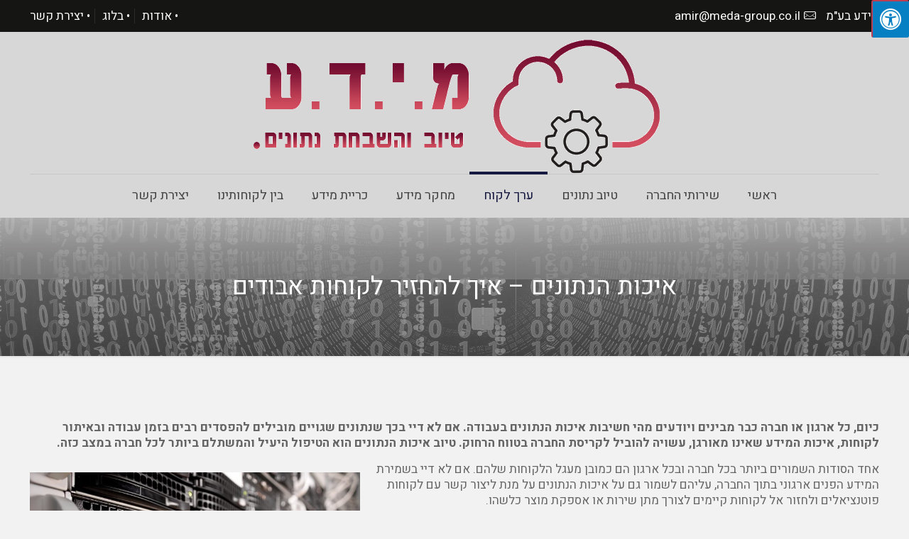

--- FILE ---
content_type: text/html; charset=UTF-8
request_url: https://www.meda-ltd.co.il/blog/data-collecting/%D7%90%D7%99%D7%9B%D7%95%D7%AA-%D7%94%D7%A0%D7%AA%D7%95%D7%A0%D7%99%D7%9D-%D7%90%D7%99%D7%9A-%D7%9C%D7%94%D7%97%D7%96%D7%99%D7%A8-%D7%9C%D7%A7%D7%95%D7%97%D7%95%D7%AA/
body_size: 28071
content:
<!DOCTYPE html>
<html dir="rtl" lang="he-IL" class="no-js" itemscope itemtype="https://schema.org/Article">

<head>

<meta charset="UTF-8" />
<meta name="description" content="BeLawyer 2 | Best WordPress theme for law offices"/>
<meta property="og:image" content="https://www.meda-ltd.co.il/wp-content/uploads/2016/01/nokhoog_buchachon.jpg"/>
<meta property="og:url" content="https://www.meda-ltd.co.il/blog/data-collecting/%D7%90%D7%99%D7%9B%D7%95%D7%AA-%D7%94%D7%A0%D7%AA%D7%95%D7%A0%D7%99%D7%9D-%D7%90%D7%99%D7%9A-%D7%9C%D7%94%D7%97%D7%96%D7%99%D7%A8-%D7%9C%D7%A7%D7%95%D7%97%D7%95%D7%AA/"/>
<meta property="og:type" content="article"/>
<meta property="og:title" content="איכות הנתונים – איך להחזיר לקוחות אבודים"/>
<meta property="og:description" content="כיום, כל ארגון או חברה כבר מבינים ויודעים מהי חשיבות […]"/>
<link rel="alternate" hreflang="he-IL" href="https://www.meda-ltd.co.il/blog/data-collecting/%D7%90%D7%99%D7%9B%D7%95%D7%AA-%D7%94%D7%A0%D7%AA%D7%95%D7%A0%D7%99%D7%9D-%D7%90%D7%99%D7%9A-%D7%9C%D7%94%D7%97%D7%96%D7%99%D7%A8-%D7%9C%D7%A7%D7%95%D7%97%D7%95%D7%AA/"/>
<meta name='robots' content='index, follow, max-image-preview:large, max-snippet:-1, max-video-preview:-1' />
	<style>img:is([sizes="auto" i], [sizes^="auto," i]) { contain-intrinsic-size: 3000px 1500px }</style>
	<meta name="format-detection" content="telephone=no">
<meta name="viewport" content="width=device-width, initial-scale=1, maximum-scale=1" />

	<!-- This site is optimized with the Yoast SEO plugin v24.2 - https://yoast.com/wordpress/plugins/seo/ -->
	<title>איכות הנתונים - איך להחזיר לקוחות אבודים - מידע בע&quot;מ</title>
	<meta name="description" content="כיום, כל ארגון או חברה כבר מבינים ויודעים מהי חשיבות איכות הנתונים בעבודה. אם לא דיי בכך שנתונים שגויים מובילים להפסדים רבים בזמן עבודה ובאיתור לקוחות" />
	<link rel="canonical" href="https://www.meda-ltd.co.il/blog/data-collecting/איכות-הנתונים-איך-להחזיר-לקוחות/" />
	<meta property="og:locale" content="he_IL" />
	<meta property="og:type" content="article" />
	<meta property="og:title" content="איכות הנתונים - איך להחזיר לקוחות אבודים - מידע בע&quot;מ" />
	<meta property="og:description" content="כיום, כל ארגון או חברה כבר מבינים ויודעים מהי חשיבות איכות הנתונים בעבודה. אם לא דיי בכך שנתונים שגויים מובילים להפסדים רבים בזמן עבודה ובאיתור לקוחות" />
	<meta property="og:url" content="https://www.meda-ltd.co.il/blog/data-collecting/איכות-הנתונים-איך-להחזיר-לקוחות/" />
	<meta property="og:site_name" content="מידע בע&quot;מ" />
	<meta property="article:published_time" content="2018-08-08T09:09:59+00:00" />
	<meta property="article:modified_time" content="2021-05-10T11:56:34+00:00" />
	<meta property="og:image" content="https://www.meda-ltd.co.il/wp-content/uploads/2016/01/nokhoog_buchachon.jpg" />
	<meta property="og:image:width" content="400" />
	<meta property="og:image:height" content="266" />
	<meta property="og:image:type" content="image/jpeg" />
	<meta name="author" content="צוות מידע בע&quot;מ - טיוב נתונים ומאגרי מידע" />
	<meta name="twitter:card" content="summary_large_image" />
	<meta name="twitter:label1" content="נכתב על יד" />
	<meta name="twitter:data1" content="צוות מידע בע&quot;מ - טיוב נתונים ומאגרי מידע" />
	<meta name="twitter:label2" content="זמן קריאה מוערך" />
	<meta name="twitter:data2" content="2 דקות" />
	<script type="application/ld+json" class="yoast-schema-graph">{"@context":"https://schema.org","@graph":[{"@type":"WebPage","@id":"https://www.meda-ltd.co.il/blog/data-collecting/%d7%90%d7%99%d7%9b%d7%95%d7%aa-%d7%94%d7%a0%d7%aa%d7%95%d7%a0%d7%99%d7%9d-%d7%90%d7%99%d7%9a-%d7%9c%d7%94%d7%97%d7%96%d7%99%d7%a8-%d7%9c%d7%a7%d7%95%d7%97%d7%95%d7%aa/","url":"https://www.meda-ltd.co.il/blog/data-collecting/%d7%90%d7%99%d7%9b%d7%95%d7%aa-%d7%94%d7%a0%d7%aa%d7%95%d7%a0%d7%99%d7%9d-%d7%90%d7%99%d7%9a-%d7%9c%d7%94%d7%97%d7%96%d7%99%d7%a8-%d7%9c%d7%a7%d7%95%d7%97%d7%95%d7%aa/","name":"איכות הנתונים - איך להחזיר לקוחות אבודים - מידע בע\"מ","isPartOf":{"@id":"https://www.meda-ltd.co.il/#website"},"primaryImageOfPage":{"@id":"https://www.meda-ltd.co.il/blog/data-collecting/%d7%90%d7%99%d7%9b%d7%95%d7%aa-%d7%94%d7%a0%d7%aa%d7%95%d7%a0%d7%99%d7%9d-%d7%90%d7%99%d7%9a-%d7%9c%d7%94%d7%97%d7%96%d7%99%d7%a8-%d7%9c%d7%a7%d7%95%d7%97%d7%95%d7%aa/#primaryimage"},"image":{"@id":"https://www.meda-ltd.co.il/blog/data-collecting/%d7%90%d7%99%d7%9b%d7%95%d7%aa-%d7%94%d7%a0%d7%aa%d7%95%d7%a0%d7%99%d7%9d-%d7%90%d7%99%d7%9a-%d7%9c%d7%94%d7%97%d7%96%d7%99%d7%a8-%d7%9c%d7%a7%d7%95%d7%97%d7%95%d7%aa/#primaryimage"},"thumbnailUrl":"https://www.meda-ltd.co.il/wp-content/uploads/2016/01/nokhoog_buchachon.jpg","datePublished":"2018-08-08T09:09:59+00:00","dateModified":"2021-05-10T11:56:34+00:00","author":{"@id":"https://www.meda-ltd.co.il/#/schema/person/68a2acada3dda996de73c5bcaa35cee4"},"description":"כיום, כל ארגון או חברה כבר מבינים ויודעים מהי חשיבות איכות הנתונים בעבודה. אם לא דיי בכך שנתונים שגויים מובילים להפסדים רבים בזמן עבודה ובאיתור לקוחות","breadcrumb":{"@id":"https://www.meda-ltd.co.il/blog/data-collecting/%d7%90%d7%99%d7%9b%d7%95%d7%aa-%d7%94%d7%a0%d7%aa%d7%95%d7%a0%d7%99%d7%9d-%d7%90%d7%99%d7%9a-%d7%9c%d7%94%d7%97%d7%96%d7%99%d7%a8-%d7%9c%d7%a7%d7%95%d7%97%d7%95%d7%aa/#breadcrumb"},"inLanguage":"he-IL","potentialAction":[{"@type":"ReadAction","target":["https://www.meda-ltd.co.il/blog/data-collecting/%d7%90%d7%99%d7%9b%d7%95%d7%aa-%d7%94%d7%a0%d7%aa%d7%95%d7%a0%d7%99%d7%9d-%d7%90%d7%99%d7%9a-%d7%9c%d7%94%d7%97%d7%96%d7%99%d7%a8-%d7%9c%d7%a7%d7%95%d7%97%d7%95%d7%aa/"]}]},{"@type":"ImageObject","inLanguage":"he-IL","@id":"https://www.meda-ltd.co.il/blog/data-collecting/%d7%90%d7%99%d7%9b%d7%95%d7%aa-%d7%94%d7%a0%d7%aa%d7%95%d7%a0%d7%99%d7%9d-%d7%90%d7%99%d7%9a-%d7%9c%d7%94%d7%97%d7%96%d7%99%d7%a8-%d7%9c%d7%a7%d7%95%d7%97%d7%95%d7%aa/#primaryimage","url":"https://www.meda-ltd.co.il/wp-content/uploads/2016/01/nokhoog_buchachon.jpg","contentUrl":"https://www.meda-ltd.co.il/wp-content/uploads/2016/01/nokhoog_buchachon.jpg","width":400,"height":266,"caption":"תמונה: nokhoog_buchachon"},{"@type":"BreadcrumbList","@id":"https://www.meda-ltd.co.il/blog/data-collecting/%d7%90%d7%99%d7%9b%d7%95%d7%aa-%d7%94%d7%a0%d7%aa%d7%95%d7%a0%d7%99%d7%9d-%d7%90%d7%99%d7%9a-%d7%9c%d7%94%d7%97%d7%96%d7%99%d7%a8-%d7%9c%d7%a7%d7%95%d7%97%d7%95%d7%aa/#breadcrumb","itemListElement":[{"@type":"ListItem","position":1,"name":"דף הבית","item":"https://www.meda-ltd.co.il/"},{"@type":"ListItem","position":2,"name":"איכות הנתונים – איך להחזיר לקוחות אבודים"}]},{"@type":"WebSite","@id":"https://www.meda-ltd.co.il/#website","url":"https://www.meda-ltd.co.il/","name":"מידע בע&quot;מ","description":"טיוב נתונים | טיוב מידע | מאגר מידע עסקי","potentialAction":[{"@type":"SearchAction","target":{"@type":"EntryPoint","urlTemplate":"https://www.meda-ltd.co.il/?s={search_term_string}"},"query-input":{"@type":"PropertyValueSpecification","valueRequired":true,"valueName":"search_term_string"}}],"inLanguage":"he-IL"},{"@type":"Person","@id":"https://www.meda-ltd.co.il/#/schema/person/68a2acada3dda996de73c5bcaa35cee4","name":"צוות מידע בע\"מ - טיוב נתונים ומאגרי מידע","image":{"@type":"ImageObject","inLanguage":"he-IL","@id":"https://www.meda-ltd.co.il/#/schema/person/image/","url":"https://secure.gravatar.com/avatar/a7e73ba71b5aa58d62cf028ffe819506?s=96&r=g","contentUrl":"https://secure.gravatar.com/avatar/a7e73ba71b5aa58d62cf028ffe819506?s=96&r=g","caption":"צוות מידע בע\"מ - טיוב נתונים ומאגרי מידע"},"description":"חברת מידע ID מעניקה שרותים לגופים מובילים במשק. לחברה מחלקת מו\"פ עצמאית המפתחת אלגוריתמים ופונקציות המאפשרות ניתוח חכם ועמוק של בסיסי נתונים. השרותים שמספקת מידע ID מתמקדים בנושאים הקשורים לארגון המידע בגופים גדולים, עדכונו, ניתוחו, הבנתו וממנו בניית מודלים שיווקים שונים.","url":"https://www.meda-ltd.co.il/author/adminmeda/"}]}</script>
	<!-- / Yoast SEO plugin. -->


<link rel='dns-prefetch' href='//maxcdn.bootstrapcdn.com' />
<link rel='dns-prefetch' href='//fonts.googleapis.com' />
<link rel="alternate" type="application/rss+xml" title="מידע בע&quot;מ &laquo; פיד‏" href="https://www.meda-ltd.co.il/feed/" />
<link rel="alternate" type="application/rss+xml" title="מידע בע&quot;מ &laquo; פיד תגובות‏" href="https://www.meda-ltd.co.il/comments/feed/" />
<script type="text/javascript">
/* <![CDATA[ */
window._wpemojiSettings = {"baseUrl":"https:\/\/s.w.org\/images\/core\/emoji\/15.0.3\/72x72\/","ext":".png","svgUrl":"https:\/\/s.w.org\/images\/core\/emoji\/15.0.3\/svg\/","svgExt":".svg","source":{"concatemoji":"https:\/\/www.meda-ltd.co.il\/wp-includes\/js\/wp-emoji-release.min.js?ver=6.7.1"}};
/*! This file is auto-generated */
!function(i,n){var o,s,e;function c(e){try{var t={supportTests:e,timestamp:(new Date).valueOf()};sessionStorage.setItem(o,JSON.stringify(t))}catch(e){}}function p(e,t,n){e.clearRect(0,0,e.canvas.width,e.canvas.height),e.fillText(t,0,0);var t=new Uint32Array(e.getImageData(0,0,e.canvas.width,e.canvas.height).data),r=(e.clearRect(0,0,e.canvas.width,e.canvas.height),e.fillText(n,0,0),new Uint32Array(e.getImageData(0,0,e.canvas.width,e.canvas.height).data));return t.every(function(e,t){return e===r[t]})}function u(e,t,n){switch(t){case"flag":return n(e,"\ud83c\udff3\ufe0f\u200d\u26a7\ufe0f","\ud83c\udff3\ufe0f\u200b\u26a7\ufe0f")?!1:!n(e,"\ud83c\uddfa\ud83c\uddf3","\ud83c\uddfa\u200b\ud83c\uddf3")&&!n(e,"\ud83c\udff4\udb40\udc67\udb40\udc62\udb40\udc65\udb40\udc6e\udb40\udc67\udb40\udc7f","\ud83c\udff4\u200b\udb40\udc67\u200b\udb40\udc62\u200b\udb40\udc65\u200b\udb40\udc6e\u200b\udb40\udc67\u200b\udb40\udc7f");case"emoji":return!n(e,"\ud83d\udc26\u200d\u2b1b","\ud83d\udc26\u200b\u2b1b")}return!1}function f(e,t,n){var r="undefined"!=typeof WorkerGlobalScope&&self instanceof WorkerGlobalScope?new OffscreenCanvas(300,150):i.createElement("canvas"),a=r.getContext("2d",{willReadFrequently:!0}),o=(a.textBaseline="top",a.font="600 32px Arial",{});return e.forEach(function(e){o[e]=t(a,e,n)}),o}function t(e){var t=i.createElement("script");t.src=e,t.defer=!0,i.head.appendChild(t)}"undefined"!=typeof Promise&&(o="wpEmojiSettingsSupports",s=["flag","emoji"],n.supports={everything:!0,everythingExceptFlag:!0},e=new Promise(function(e){i.addEventListener("DOMContentLoaded",e,{once:!0})}),new Promise(function(t){var n=function(){try{var e=JSON.parse(sessionStorage.getItem(o));if("object"==typeof e&&"number"==typeof e.timestamp&&(new Date).valueOf()<e.timestamp+604800&&"object"==typeof e.supportTests)return e.supportTests}catch(e){}return null}();if(!n){if("undefined"!=typeof Worker&&"undefined"!=typeof OffscreenCanvas&&"undefined"!=typeof URL&&URL.createObjectURL&&"undefined"!=typeof Blob)try{var e="postMessage("+f.toString()+"("+[JSON.stringify(s),u.toString(),p.toString()].join(",")+"));",r=new Blob([e],{type:"text/javascript"}),a=new Worker(URL.createObjectURL(r),{name:"wpTestEmojiSupports"});return void(a.onmessage=function(e){c(n=e.data),a.terminate(),t(n)})}catch(e){}c(n=f(s,u,p))}t(n)}).then(function(e){for(var t in e)n.supports[t]=e[t],n.supports.everything=n.supports.everything&&n.supports[t],"flag"!==t&&(n.supports.everythingExceptFlag=n.supports.everythingExceptFlag&&n.supports[t]);n.supports.everythingExceptFlag=n.supports.everythingExceptFlag&&!n.supports.flag,n.DOMReady=!1,n.readyCallback=function(){n.DOMReady=!0}}).then(function(){return e}).then(function(){var e;n.supports.everything||(n.readyCallback(),(e=n.source||{}).concatemoji?t(e.concatemoji):e.wpemoji&&e.twemoji&&(t(e.twemoji),t(e.wpemoji)))}))}((window,document),window._wpemojiSettings);
/* ]]> */
</script>
<link rel='stylesheet' id='pt-cv-public-style-css' href='https://www.meda-ltd.co.il/wp-content/plugins/content-views-query-and-display-post-page/public/assets/css/cv.css?ver=4.0.2' type='text/css' media='all' />
<style id='wp-emoji-styles-inline-css' type='text/css'>

	img.wp-smiley, img.emoji {
		display: inline !important;
		border: none !important;
		box-shadow: none !important;
		height: 1em !important;
		width: 1em !important;
		margin: 0 0.07em !important;
		vertical-align: -0.1em !important;
		background: none !important;
		padding: 0 !important;
	}
</style>
<style id='wp-block-library-inline-css' type='text/css'>
:root{--wp-admin-theme-color:#007cba;--wp-admin-theme-color--rgb:0,124,186;--wp-admin-theme-color-darker-10:#006ba1;--wp-admin-theme-color-darker-10--rgb:0,107,161;--wp-admin-theme-color-darker-20:#005a87;--wp-admin-theme-color-darker-20--rgb:0,90,135;--wp-admin-border-width-focus:2px;--wp-block-synced-color:#7a00df;--wp-block-synced-color--rgb:122,0,223;--wp-bound-block-color:var(--wp-block-synced-color)}@media (min-resolution:192dpi){:root{--wp-admin-border-width-focus:1.5px}}.wp-element-button{cursor:pointer}:root{--wp--preset--font-size--normal:16px;--wp--preset--font-size--huge:42px}:root .has-very-light-gray-background-color{background-color:#eee}:root .has-very-dark-gray-background-color{background-color:#313131}:root .has-very-light-gray-color{color:#eee}:root .has-very-dark-gray-color{color:#313131}:root .has-vivid-green-cyan-to-vivid-cyan-blue-gradient-background{background:linear-gradient(135deg,#00d084,#0693e3)}:root .has-purple-crush-gradient-background{background:linear-gradient(135deg,#34e2e4,#4721fb 50%,#ab1dfe)}:root .has-hazy-dawn-gradient-background{background:linear-gradient(135deg,#faaca8,#dad0ec)}:root .has-subdued-olive-gradient-background{background:linear-gradient(135deg,#fafae1,#67a671)}:root .has-atomic-cream-gradient-background{background:linear-gradient(135deg,#fdd79a,#004a59)}:root .has-nightshade-gradient-background{background:linear-gradient(135deg,#330968,#31cdcf)}:root .has-midnight-gradient-background{background:linear-gradient(135deg,#020381,#2874fc)}.has-regular-font-size{font-size:1em}.has-larger-font-size{font-size:2.625em}.has-normal-font-size{font-size:var(--wp--preset--font-size--normal)}.has-huge-font-size{font-size:var(--wp--preset--font-size--huge)}.has-text-align-center{text-align:center}.has-text-align-left{text-align:left}.has-text-align-right{text-align:right}#end-resizable-editor-section{display:none}.aligncenter{clear:both}.items-justified-left{justify-content:flex-start}.items-justified-center{justify-content:center}.items-justified-right{justify-content:flex-end}.items-justified-space-between{justify-content:space-between}.screen-reader-text{border:0;clip:rect(1px,1px,1px,1px);clip-path:inset(50%);height:1px;margin:-1px;overflow:hidden;padding:0;position:absolute;width:1px;word-wrap:normal!important}.screen-reader-text:focus{background-color:#ddd;clip:auto!important;clip-path:none;color:#444;display:block;font-size:1em;height:auto;left:5px;line-height:normal;padding:15px 23px 14px;text-decoration:none;top:5px;width:auto;z-index:100000}html :where(.has-border-color){border-style:solid}html :where([style*=border-top-color]){border-top-style:solid}html :where([style*=border-right-color]){border-right-style:solid}html :where([style*=border-bottom-color]){border-bottom-style:solid}html :where([style*=border-left-color]){border-left-style:solid}html :where([style*=border-width]){border-style:solid}html :where([style*=border-top-width]){border-top-style:solid}html :where([style*=border-right-width]){border-right-style:solid}html :where([style*=border-bottom-width]){border-bottom-style:solid}html :where([style*=border-left-width]){border-left-style:solid}html :where(img[class*=wp-image-]){height:auto;max-width:100%}:where(figure){margin:0 0 1em}html :where(.is-position-sticky){--wp-admin--admin-bar--position-offset:var(--wp-admin--admin-bar--height,0px)}@media screen and (max-width:600px){html :where(.is-position-sticky){--wp-admin--admin-bar--position-offset:0px}}
</style>
<style id='classic-theme-styles-inline-css' type='text/css'>
/*! This file is auto-generated */
.wp-block-button__link{color:#fff;background-color:#32373c;border-radius:9999px;box-shadow:none;text-decoration:none;padding:calc(.667em + 2px) calc(1.333em + 2px);font-size:1.125em}.wp-block-file__button{background:#32373c;color:#fff;text-decoration:none}
</style>
<link rel='stylesheet' id='rs-plugin-settings-css' href='https://www.meda-ltd.co.il/wp-content/plugins/revslider/public/assets/css/rs6.css?ver=6.3.6' type='text/css' media='all' />
<style id='rs-plugin-settings-inline-css' type='text/css'>
.tp-caption a{color:#ff7302;text-shadow:none;-webkit-transition:all 0.2s ease-out;-moz-transition:all 0.2s ease-out;-o-transition:all 0.2s ease-out;-ms-transition:all 0.2s ease-out}.tp-caption a:hover{color:#ffa902}
</style>
<link rel='stylesheet' id='fontawsome-css' href='//maxcdn.bootstrapcdn.com/font-awesome/4.6.3/css/font-awesome.min.css?ver=1.0.5' type='text/css' media='all' />
<link rel='stylesheet' id='sogo_accessibility-css' href='https://www.meda-ltd.co.il/wp-content/plugins/sogo-accessibility/public/css/sogo-accessibility-public.css?ver=1.0.5' type='text/css' media='all' />
<link rel='stylesheet' id='style-css' href='https://www.meda-ltd.co.il/wp-content/themes/betheme/style.css?ver=22.0' type='text/css' media='all' />
<link rel='stylesheet' id='mfn-base-css' href='https://www.meda-ltd.co.il/wp-content/themes/betheme/css/base.css?ver=22.0' type='text/css' media='all' />
<link rel='stylesheet' id='mfn-layout-css' href='https://www.meda-ltd.co.il/wp-content/themes/betheme/css/layout.css?ver=22.0' type='text/css' media='all' />
<link rel='stylesheet' id='mfn-shortcodes-css' href='https://www.meda-ltd.co.il/wp-content/themes/betheme/css/shortcodes.css?ver=22.0' type='text/css' media='all' />
<link rel='stylesheet' id='mfn-animations-css' href='https://www.meda-ltd.co.il/wp-content/themes/betheme/assets/animations/animations.min.css?ver=22.0' type='text/css' media='all' />
<link rel='stylesheet' id='mfn-jquery-ui-css' href='https://www.meda-ltd.co.il/wp-content/themes/betheme/assets/ui/jquery.ui.all.css?ver=22.0' type='text/css' media='all' />
<link rel='stylesheet' id='mfn-jplayer-css' href='https://www.meda-ltd.co.il/wp-content/themes/betheme/assets/jplayer/css/jplayer.blue.monday.css?ver=22.0' type='text/css' media='all' />
<link rel='stylesheet' id='mfn-responsive-css' href='https://www.meda-ltd.co.il/wp-content/themes/betheme/css/responsive.css?ver=22.0' type='text/css' media='all' />
<link rel='stylesheet' id='mfn-fonts-css' href='https://fonts.googleapis.com/css?family=Heebo%3A1%2C300%2C400%2C400italic%2C700&#038;display=swap&#038;ver=6.7.1' type='text/css' media='all' />
<style id='mfn-dynamic-inline-css' type='text/css'>
body:not(.template-slider) #Header_wrapper{background-image:url(https://www.meda-ltd.co.il/wp-content/uploads/2021/03/matrix-295386.jpg)}
html{background-color: #f2f2f2;}#Wrapper,#Content{background-color: #f2f2f2;}body:not(.template-slider) #Header{min-height: 0px;}body.header-below:not(.template-slider) #Header{padding-top: 0px;}#Subheader {padding: 70px 0;}#Footer .widgets_wrapper {padding: 20px 0;}body, button, span.date_label, .timeline_items li h3 span, input[type="submit"], input[type="reset"], input[type="button"],input[type="text"], input[type="password"], input[type="tel"], input[type="email"], textarea, select, .offer_li .title h3 {font-family: "Heebo", Helvetica, Arial, sans-serif;}#menu > ul > li > a, a.action_button, #overlay-menu ul li a {font-family: "Heebo", Helvetica, Arial, sans-serif;}#Subheader .title {font-family: "Heebo", Helvetica, Arial, sans-serif;}h1, h2, h3, h4, .text-logo #logo {font-family: "Heebo", Helvetica, Arial, sans-serif;}h5, h6 {font-family: "Heebo", Helvetica, Arial, sans-serif;}blockquote {font-family: "Heebo", Helvetica, Arial, sans-serif;}.chart_box .chart .num, .counter .desc_wrapper .number-wrapper, .how_it_works .image .number,.pricing-box .plan-header .price, .quick_fact .number-wrapper, .woocommerce .product div.entry-summary .price {font-family: "Heebo", Helvetica, Arial, sans-serif;}body {font-size: 17px;line-height: 22px;font-weight: 400;letter-spacing: 0px;}.big {font-size: 18px;line-height: 28px;font-weight: 400;letter-spacing: 0px;}#menu > ul > li > a, a.action_button, #overlay-menu ul li a{font-size: 18px;font-weight: 400;letter-spacing: 0px;}#overlay-menu ul li a{line-height: 27px;}#Subheader .title {font-size: 35px;line-height: 55px;font-weight: 400;letter-spacing: 0px;}h1, .text-logo #logo {font-size: 40px;line-height: 60px;font-weight: 400;letter-spacing: 1px;}h2 {font-size: 30px;line-height: 30px;font-weight: 400;letter-spacing: 1px;}h3 {font-size: 25px;line-height: 30px;font-weight: 400;letter-spacing: 1px;}h4 {font-size: 22px;line-height: 24px;font-weight: 400;letter-spacing: 1px;}h5 {font-size: 19px;line-height: 21px;font-weight: 400;letter-spacing: 0px;}h6 {font-size: 17px;line-height: 22px;font-weight: 400;letter-spacing: 0px;}#Intro .intro-title {font-size: 30px;line-height: 70px;font-weight: 400;letter-spacing: 0px;}@media only screen and (min-width: 768px) and (max-width: 959px){body {font-size: 14px;line-height: 19px;letter-spacing: 0px;}.big {font-size: 15px;line-height: 24px;letter-spacing: 0px;}#menu > ul > li > a, a.action_button, #overlay-menu ul li a {font-size: 15px;letter-spacing: 0px;}#overlay-menu ul li a{line-height: 22.5px;letter-spacing: 0px;}#Subheader .title {font-size: 30px;line-height: 47px;letter-spacing: 0px;}h1, .text-logo #logo {font-size: 34px;line-height: 51px;letter-spacing: 1px;}h2 {font-size: 26px;line-height: 26px;letter-spacing: 1px;}h3 {font-size: 21px;line-height: 26px;letter-spacing: 1px;}h4 {font-size: 19px;line-height: 20px;letter-spacing: 1px;}h5 {font-size: 16px;line-height: 19px;letter-spacing: 0px;}h6 {font-size: 14px;line-height: 19px;letter-spacing: 0px;}#Intro .intro-title {font-size: 26px;line-height: 60px;letter-spacing: 0px;}blockquote { font-size: 15px;}.chart_box .chart .num { font-size: 45px; line-height: 45px; }.counter .desc_wrapper .number-wrapper { font-size: 45px; line-height: 45px;}.counter .desc_wrapper .title { font-size: 14px; line-height: 18px;}.faq .question .title { font-size: 14px; }.fancy_heading .title { font-size: 38px; line-height: 38px; }.offer .offer_li .desc_wrapper .title h3 { font-size: 32px; line-height: 32px; }.offer_thumb_ul li.offer_thumb_li .desc_wrapper .title h3 {font-size: 32px; line-height: 32px; }.pricing-box .plan-header h2 { font-size: 27px; line-height: 27px; }.pricing-box .plan-header .price > span { font-size: 40px; line-height: 40px; }.pricing-box .plan-header .price sup.currency { font-size: 18px; line-height: 18px; }.pricing-box .plan-header .price sup.period { font-size: 14px; line-height: 14px;}.quick_fact .number { font-size: 80px; line-height: 80px;}.trailer_box .desc h2 { font-size: 27px; line-height: 27px; }.widget > h3 { font-size: 17px; line-height: 20px; }}@media only screen and (min-width: 480px) and (max-width: 767px){body {font-size: 13px;line-height: 19px;letter-spacing: 0px;}.big {font-size: 14px;line-height: 21px;letter-spacing: 0px;}#menu > ul > li > a, a.action_button, #overlay-menu ul li a {font-size: 14px;letter-spacing: 0px;}#overlay-menu ul li a{line-height: 21px;letter-spacing: 0px;}#Subheader .title {font-size: 26px;line-height: 41px;letter-spacing: 0px;}h1, .text-logo #logo {font-size: 30px;line-height: 45px;letter-spacing: 1px;}h2 {font-size: 23px;line-height: 23px;letter-spacing: 1px;}h3 {font-size: 19px;line-height: 23px;letter-spacing: 1px;}h4 {font-size: 17px;line-height: 19px;letter-spacing: 1px;}h5 {font-size: 14px;line-height: 19px;letter-spacing: 0px;}h6 {font-size: 13px;line-height: 19px;letter-spacing: 0px;}#Intro .intro-title {font-size: 23px;line-height: 53px;letter-spacing: 0px;}blockquote { font-size: 14px;}.chart_box .chart .num { font-size: 40px; line-height: 40px; }.counter .desc_wrapper .number-wrapper { font-size: 40px; line-height: 40px;}.counter .desc_wrapper .title { font-size: 13px; line-height: 16px;}.faq .question .title { font-size: 13px; }.fancy_heading .title { font-size: 34px; line-height: 34px; }.offer .offer_li .desc_wrapper .title h3 { font-size: 28px; line-height: 28px; }.offer_thumb_ul li.offer_thumb_li .desc_wrapper .title h3 {font-size: 28px; line-height: 28px; }.pricing-box .plan-header h2 { font-size: 24px; line-height: 24px; }.pricing-box .plan-header .price > span { font-size: 34px; line-height: 34px; }.pricing-box .plan-header .price sup.currency { font-size: 16px; line-height: 16px; }.pricing-box .plan-header .price sup.period { font-size: 13px; line-height: 13px;}.quick_fact .number { font-size: 70px; line-height: 70px;}.trailer_box .desc h2 { font-size: 24px; line-height: 24px; }.widget > h3 { font-size: 16px; line-height: 19px; }}@media only screen and (max-width: 479px){body {font-size: 13px;line-height: 19px;letter-spacing: 0px;}.big {font-size: 13px;line-height: 19px;letter-spacing: 0px;}#menu > ul > li > a, a.action_button, #overlay-menu ul li a {font-size: 13px;letter-spacing: 0px;}#overlay-menu ul li a{line-height: 19.5px;letter-spacing: 0px;}#Subheader .title {font-size: 21px;line-height: 33px;letter-spacing: 0px;}h1, .text-logo #logo {font-size: 24px;line-height: 36px;letter-spacing: 1px;}h2 {font-size: 18px;line-height: 19px;letter-spacing: 1px;}h3 {font-size: 15px;line-height: 19px;letter-spacing: 1px;}h4 {font-size: 13px;line-height: 19px;letter-spacing: 1px;}h5 {font-size: 13px;line-height: 19px;letter-spacing: 0px;}h6 {font-size: 13px;line-height: 19px;letter-spacing: 0px;}#Intro .intro-title {font-size: 18px;line-height: 42px;letter-spacing: 0px;}blockquote { font-size: 13px;}.chart_box .chart .num { font-size: 35px; line-height: 35px; }.counter .desc_wrapper .number-wrapper { font-size: 35px; line-height: 35px;}.counter .desc_wrapper .title { font-size: 13px; line-height: 26px;}.faq .question .title { font-size: 13px; }.fancy_heading .title { font-size: 30px; line-height: 30px; }.offer .offer_li .desc_wrapper .title h3 { font-size: 26px; line-height: 26px; }.offer_thumb_ul li.offer_thumb_li .desc_wrapper .title h3 {font-size: 26px; line-height: 26px; }.pricing-box .plan-header h2 { font-size: 21px; line-height: 21px; }.pricing-box .plan-header .price > span { font-size: 32px; line-height: 32px; }.pricing-box .plan-header .price sup.currency { font-size: 14px; line-height: 14px; }.pricing-box .plan-header .price sup.period { font-size: 13px; line-height: 13px;}.quick_fact .number { font-size: 60px; line-height: 60px;}.trailer_box .desc h2 { font-size: 21px; line-height: 21px; }.widget > h3 { font-size: 15px; line-height: 18px; }}.with_aside .sidebar.columns {width: 23%;}.with_aside .sections_group {width: 77%;}.aside_both .sidebar.columns {width: 18%;}.aside_both .sidebar.sidebar-1{margin-left: -82%;}.aside_both .sections_group {width: 64%;margin-left: 18%;}@media only screen and (min-width:1240px){#Wrapper, .with_aside .content_wrapper {max-width: 1240px;}.section_wrapper, .container {max-width: 1220px;}.layout-boxed.header-boxed #Top_bar.is-sticky{max-width: 1240px;}}@media only screen and (max-width: 767px){.section_wrapper,.container,.four.columns .widget-area { max-width: 700px !important; }}.button-default .button, .button-flat .button, .button-round .button {background-color: #9e9e9e;color: #747474;}.button-stroke .button {border-color: #9e9e9e;color: #747474;}.button-stroke .button:hover{background-color: #9e9e9e;color: #fff;}.button-default .button_theme, .button-default button,.button-default input[type="button"], .button-default input[type="reset"], .button-default input[type="submit"],.button-flat .button_theme, .button-flat button,.button-flat input[type="button"], .button-flat input[type="reset"], .button-flat input[type="submit"],.button-round .button_theme, .button-round button,.button-round input[type="button"], .button-round input[type="reset"], .button-round input[type="submit"],.woocommerce #respond input#submit,.woocommerce a.button:not(.default),.woocommerce button.button,.woocommerce input.button,.woocommerce #respond input#submit:hover, .woocommerce a.button:hover, .woocommerce button.button:hover, .woocommerce input.button:hover{color: #ffffff;}.button-stroke .button_theme:hover,.button-stroke button:hover, .button-stroke input[type="submit"]:hover, .button-stroke input[type="reset"]:hover, .button-stroke input[type="button"]:hover,.button-stroke .woocommerce #respond input#submit:hover,.button-stroke .woocommerce a.button:not(.default):hover,.button-stroke .woocommerce button.button:hover,.button-stroke.woocommerce input.button:hover {color: #ffffff !important;}.button-stroke .button_theme:hover .button_icon i{color: #ffffff !important;}.button-default .single_add_to_cart_button, .button-flat .single_add_to_cart_button, .button-round .single_add_to_cart_button,.button-default .woocommerce .button:disabled, .button-flat .woocommerce .button:disabled, .button-round .woocommerce .button:disabled,.button-default .woocommerce .button.alt .button-flat .woocommerce .button.alt, .button-round .woocommerce .button.alt,.button-default a.remove, .button-flat a.remove, .button-round a.remove{color: #ffffff!important;}.action_button, .action_button:hover{background-color: #f7f7f7;color: #747474;}.button-stroke a.action_button{border-color: #f7f7f7;}.button-stroke a.action_button:hover{background-color: #f7f7f7!important;}.footer_button{color: #65666C!important;background-color:transparent;box-shadow:none!important;}.footer_button:after{display:none!important;}.button-custom .button,.button-custom .action_button,.button-custom .footer_button,.button-custom button,.button-custom input[type="button"],.button-custom input[type="reset"],.button-custom input[type="submit"],.button-custom .woocommerce #respond input#submit,.button-custom .woocommerce a.button,.button-custom .woocommerce button.button,.button-custom .woocommerce input.button{font-family: Arial;font-size: 14px;line-height: 14px;font-weight: 400;letter-spacing: 0px;padding: 12px 20px 12px 20px;border-width: 0px;border-radius: 0px;}.button-custom .button{color: #626262;background-color: #dbdddf;border-color: transparent;}.button-custom .button:hover{color: #626262;background-color: #d3d3d3;border-color: transparent;}.button-custom .button_theme,.button-custom button,.button-custom input[type="button"],.button-custom input[type="reset"],.button-custom input[type="submit"],.button-custom .woocommerce #respond input#submit,.button-custom .woocommerce a.button:not(.default),.button-custom .woocommerce button.button,.button-custom .woocommerce input.button{color: #ffffff;background-color: #0095eb;border-color: transparent;}.button-custom .button_theme:hover,.button-custom button:hover,.button-custom input[type="button"]:hover,.button-custom input[type="reset"]:hover,.button-custom input[type="submit"]:hover,.button-custom .woocommerce #respond input#submit:hover,.button-custom .woocommerce a.button:not(.default):hover,.button-custom .woocommerce button.button:hover,.button-custom .woocommerce input.button:hover{color: #ffffff;background-color: #007cc3;border-color: transparent;}.button-custom .action_button{color: #626262;background-color: #dbdddf;border-color: transparent;}.button-custom .action_button:hover{color: #626262;background-color: #d3d3d3;border-color: transparent;}.button-custom .single_add_to_cart_button,.button-custom .woocommerce .button:disabled,.button-custom .woocommerce .button.alt,.button-custom a.remove{line-height: 14px!important;padding: 12px 20px 12px 20px!important;color: #ffffff!important;background-color: #0095eb!important;}.button-custom .single_add_to_cart_button:hover,.button-custom .woocommerce .button:disabled:hover,.button-custom .woocommerce .button.alt:hover,.button-custom a.remove:hover{color: #ffffff!important;background-color: #007cc3!important;}#Top_bar #logo,.header-fixed #Top_bar #logo,.header-plain #Top_bar #logo,.header-transparent #Top_bar #logo {height: 60px;line-height: 60px;padding: 15px 0;}.logo-overflow #Top_bar:not(.is-sticky) .logo {height: 90px;}#Top_bar .menu > li > a {padding: 15px 0;}.menu-highlight:not(.header-creative) #Top_bar .menu > li > a {margin: 20px 0;}.header-plain:not(.menu-highlight) #Top_bar .menu > li > a span:not(.description) {line-height: 90px;}.header-fixed #Top_bar .menu > li > a {padding: 30px 0;}#Top_bar .top_bar_right,.header-plain #Top_bar .top_bar_right {height: 90px;}#Top_bar .top_bar_right_wrapper {top: 25px;}.header-plain #Top_bar a#header_cart,.header-plain #Top_bar a#search_button,.header-plain #Top_bar .wpml-languages {line-height: 90px;}.header-plain #Top_bar a.action_button {line-height: 90px!important;}@media only screen and (max-width: 767px){#Top_bar a.responsive-menu-toggle {top: 40px;}.mobile-header-mini #Top_bar #logo{height:50px!important;line-height:50px!important;margin:5px 0;}}.twentytwenty-before-label::before{content:"Before"}.twentytwenty-after-label::before{content:"After"}#Side_slide{right:-250px;width:250px;}#Side_slide.left{left:-250px;}.blog-teaser li .desc-wrapper .desc{background-position-y:-1px;}@media only screen and ( max-width: 767px ){body:not(.template-slider) #Header{min-height: ;}#Subheader{padding: 80px 0;}}@media only screen and (min-width: 1240px){body:not(.header-simple) #Top_bar #menu{display:block!important}.tr-menu #Top_bar #menu{background:none!important}#Top_bar .menu > li > ul.mfn-megamenu{width:984px}#Top_bar .menu > li > ul.mfn-megamenu > li{float:left}#Top_bar .menu > li > ul.mfn-megamenu > li.mfn-megamenu-cols-1{width:100%}#Top_bar .menu > li > ul.mfn-megamenu > li.mfn-megamenu-cols-2{width:50%}#Top_bar .menu > li > ul.mfn-megamenu > li.mfn-megamenu-cols-3{width:33.33%}#Top_bar .menu > li > ul.mfn-megamenu > li.mfn-megamenu-cols-4{width:25%}#Top_bar .menu > li > ul.mfn-megamenu > li.mfn-megamenu-cols-5{width:20%}#Top_bar .menu > li > ul.mfn-megamenu > li.mfn-megamenu-cols-6{width:16.66%}#Top_bar .menu > li > ul.mfn-megamenu > li > ul{display:block!important;position:inherit;left:auto;top:auto;border-width:0 1px 0 0}#Top_bar .menu > li > ul.mfn-megamenu > li:last-child > ul{border:0}#Top_bar .menu > li > ul.mfn-megamenu > li > ul li{width:auto}#Top_bar .menu > li > ul.mfn-megamenu a.mfn-megamenu-title{text-transform:uppercase;font-weight:400;background:none}#Top_bar .menu > li > ul.mfn-megamenu a .menu-arrow{display:none}.menuo-right #Top_bar .menu > li > ul.mfn-megamenu{left:auto;right:0}.menuo-right #Top_bar .menu > li > ul.mfn-megamenu-bg{box-sizing:border-box}#Top_bar .menu > li > ul.mfn-megamenu-bg{padding:20px 166px 20px 20px;background-repeat:no-repeat;background-position:right bottom}.rtl #Top_bar .menu > li > ul.mfn-megamenu-bg{padding-left:166px;padding-right:20px;background-position:left bottom}#Top_bar .menu > li > ul.mfn-megamenu-bg > li{background:none}#Top_bar .menu > li > ul.mfn-megamenu-bg > li a{border:none}#Top_bar .menu > li > ul.mfn-megamenu-bg > li > ul{background:none!important;-webkit-box-shadow:0 0 0 0;-moz-box-shadow:0 0 0 0;box-shadow:0 0 0 0}.mm-vertical #Top_bar .container{position:relative;}.mm-vertical #Top_bar .top_bar_left{position:static;}.mm-vertical #Top_bar .menu > li ul{box-shadow:0 0 0 0 transparent!important;background-image:none;}.mm-vertical #Top_bar .menu > li > ul.mfn-megamenu{width:98%!important;margin:0 1%;padding:20px 0;}.mm-vertical.header-plain #Top_bar .menu > li > ul.mfn-megamenu{width:100%!important;margin:0;}.mm-vertical #Top_bar .menu > li > ul.mfn-megamenu > li{display:table-cell;float:none!important;width:10%;padding:0 15px;border-right:1px solid rgba(0, 0, 0, 0.05);}.mm-vertical #Top_bar .menu > li > ul.mfn-megamenu > li:last-child{border-right-width:0}.mm-vertical #Top_bar .menu > li > ul.mfn-megamenu > li.hide-border{border-right-width:0}.mm-vertical #Top_bar .menu > li > ul.mfn-megamenu > li a{border-bottom-width:0;padding:9px 15px;line-height:120%;}.mm-vertical #Top_bar .menu > li > ul.mfn-megamenu a.mfn-megamenu-title{font-weight:700;}.rtl .mm-vertical #Top_bar .menu > li > ul.mfn-megamenu > li:first-child{border-right-width:0}.rtl .mm-vertical #Top_bar .menu > li > ul.mfn-megamenu > li:last-child{border-right-width:1px}.header-plain:not(.menuo-right) #Header .top_bar_left{width:auto!important}.header-stack.header-center #Top_bar #menu{display:inline-block!important}.header-simple #Top_bar #menu{display:none;height:auto;width:300px;bottom:auto;top:100%;right:1px;position:absolute;margin:0}.header-simple #Header a.responsive-menu-toggle{display:block;right:10px}.header-simple #Top_bar #menu > ul{width:100%;float:left}.header-simple #Top_bar #menu ul li{width:100%;padding-bottom:0;border-right:0;position:relative}.header-simple #Top_bar #menu ul li a{padding:0 20px;margin:0;display:block;height:auto;line-height:normal;border:none}.header-simple #Top_bar #menu ul li a:after{display:none}.header-simple #Top_bar #menu ul li a span{border:none;line-height:44px;display:inline;padding:0}.header-simple #Top_bar #menu ul li.submenu .menu-toggle{display:block;position:absolute;right:0;top:0;width:44px;height:44px;line-height:44px;font-size:30px;font-weight:300;text-align:center;cursor:pointer;color:#444;opacity:0.33;}.header-simple #Top_bar #menu ul li.submenu .menu-toggle:after{content:"+"}.header-simple #Top_bar #menu ul li.hover > .menu-toggle:after{content:"-"}.header-simple #Top_bar #menu ul li.hover a{border-bottom:0}.header-simple #Top_bar #menu ul.mfn-megamenu li .menu-toggle{display:none}.header-simple #Top_bar #menu ul li ul{position:relative!important;left:0!important;top:0;padding:0;margin:0!important;width:auto!important;background-image:none}.header-simple #Top_bar #menu ul li ul li{width:100%!important;display:block;padding:0;}.header-simple #Top_bar #menu ul li ul li a{padding:0 20px 0 30px}.header-simple #Top_bar #menu ul li ul li a .menu-arrow{display:none}.header-simple #Top_bar #menu ul li ul li a span{padding:0}.header-simple #Top_bar #menu ul li ul li a span:after{display:none!important}.header-simple #Top_bar .menu > li > ul.mfn-megamenu a.mfn-megamenu-title{text-transform:uppercase;font-weight:400}.header-simple #Top_bar .menu > li > ul.mfn-megamenu > li > ul{display:block!important;position:inherit;left:auto;top:auto}.header-simple #Top_bar #menu ul li ul li ul{border-left:0!important;padding:0;top:0}.header-simple #Top_bar #menu ul li ul li ul li a{padding:0 20px 0 40px}.rtl.header-simple #Top_bar #menu{left:1px;right:auto}.rtl.header-simple #Top_bar a.responsive-menu-toggle{left:10px;right:auto}.rtl.header-simple #Top_bar #menu ul li.submenu .menu-toggle{left:0;right:auto}.rtl.header-simple #Top_bar #menu ul li ul{left:auto!important;right:0!important}.rtl.header-simple #Top_bar #menu ul li ul li a{padding:0 30px 0 20px}.rtl.header-simple #Top_bar #menu ul li ul li ul li a{padding:0 40px 0 20px}.menu-highlight #Top_bar .menu > li{margin:0 2px}.menu-highlight:not(.header-creative) #Top_bar .menu > li > a{margin:20px 0;padding:0;-webkit-border-radius:5px;border-radius:5px}.menu-highlight #Top_bar .menu > li > a:after{display:none}.menu-highlight #Top_bar .menu > li > a span:not(.description){line-height:50px}.menu-highlight #Top_bar .menu > li > a span.description{display:none}.menu-highlight.header-stack #Top_bar .menu > li > a{margin:10px 0!important}.menu-highlight.header-stack #Top_bar .menu > li > a span:not(.description){line-height:40px}.menu-highlight.header-transparent #Top_bar .menu > li > a{margin:5px 0}.menu-highlight.header-simple #Top_bar #menu ul li,.menu-highlight.header-creative #Top_bar #menu ul li{margin:0}.menu-highlight.header-simple #Top_bar #menu ul li > a,.menu-highlight.header-creative #Top_bar #menu ul li > a{-webkit-border-radius:0;border-radius:0}.menu-highlight:not(.header-fixed):not(.header-simple) #Top_bar.is-sticky .menu > li > a{margin:10px 0!important;padding:5px 0!important}.menu-highlight:not(.header-fixed):not(.header-simple) #Top_bar.is-sticky .menu > li > a span{line-height:30px!important}.header-modern.menu-highlight.menuo-right .menu_wrapper{margin-right:20px}.menu-line-below #Top_bar .menu > li > a:after{top:auto;bottom:-4px}.menu-line-below #Top_bar.is-sticky .menu > li > a:after{top:auto;bottom:-4px}.menu-line-below-80 #Top_bar:not(.is-sticky) .menu > li > a:after{height:4px;left:10%;top:50%;margin-top:20px;width:80%}.menu-line-below-80-1 #Top_bar:not(.is-sticky) .menu > li > a:after{height:1px;left:10%;top:50%;margin-top:20px;width:80%}.menu-link-color #Top_bar .menu > li > a:after{display:none!important}.menu-arrow-top #Top_bar .menu > li > a:after{background:none repeat scroll 0 0 rgba(0,0,0,0)!important;border-color:#ccc transparent transparent;border-style:solid;border-width:7px 7px 0;display:block;height:0;left:50%;margin-left:-7px;top:0!important;width:0}.menu-arrow-top #Top_bar.is-sticky .menu > li > a:after{top:0!important}.menu-arrow-bottom #Top_bar .menu > li > a:after{background:none!important;border-color:transparent transparent #ccc;border-style:solid;border-width:0 7px 7px;display:block;height:0;left:50%;margin-left:-7px;top:auto;bottom:0;width:0}.menu-arrow-bottom #Top_bar.is-sticky .menu > li > a:after{top:auto;bottom:0}.menuo-no-borders #Top_bar .menu > li > a span{border-width:0!important}.menuo-no-borders #Header_creative #Top_bar .menu > li > a span{border-bottom-width:0}.menuo-no-borders.header-plain #Top_bar a#header_cart,.menuo-no-borders.header-plain #Top_bar a#search_button,.menuo-no-borders.header-plain #Top_bar .wpml-languages,.menuo-no-borders.header-plain #Top_bar a.action_button{border-width:0}.menuo-right #Top_bar .menu_wrapper{float:right}.menuo-right.header-stack:not(.header-center) #Top_bar .menu_wrapper{margin-right:150px}body.header-creative{padding-left:50px}body.header-creative.header-open{padding-left:250px}body.error404,body.under-construction,body.template-blank{padding-left:0!important}.header-creative.footer-fixed #Footer,.header-creative.footer-sliding #Footer,.header-creative.footer-stick #Footer.is-sticky{box-sizing:border-box;padding-left:50px;}.header-open.footer-fixed #Footer,.header-open.footer-sliding #Footer,.header-creative.footer-stick #Footer.is-sticky{padding-left:250px;}.header-rtl.header-creative.footer-fixed #Footer,.header-rtl.header-creative.footer-sliding #Footer,.header-rtl.header-creative.footer-stick #Footer.is-sticky{padding-left:0;padding-right:50px;}.header-rtl.header-open.footer-fixed #Footer,.header-rtl.header-open.footer-sliding #Footer,.header-rtl.header-creative.footer-stick #Footer.is-sticky{padding-right:250px;}#Header_creative{background-color:#fff;position:fixed;width:250px;height:100%;left:-200px;top:0;z-index:9002;-webkit-box-shadow:2px 0 4px 2px rgba(0,0,0,.15);box-shadow:2px 0 4px 2px rgba(0,0,0,.15)}#Header_creative .container{width:100%}#Header_creative .creative-wrapper{opacity:0;margin-right:50px}#Header_creative a.creative-menu-toggle{display:block;width:34px;height:34px;line-height:34px;font-size:22px;text-align:center;position:absolute;top:10px;right:8px;border-radius:3px}.admin-bar #Header_creative a.creative-menu-toggle{top:42px}#Header_creative #Top_bar{position:static;width:100%}#Header_creative #Top_bar .top_bar_left{width:100%!important;float:none}#Header_creative #Top_bar .top_bar_right{width:100%!important;float:none;height:auto;margin-bottom:35px;text-align:center;padding:0 20px;top:0;-webkit-box-sizing:border-box;-moz-box-sizing:border-box;box-sizing:border-box}#Header_creative #Top_bar .top_bar_right:before{display:none}#Header_creative #Top_bar .top_bar_right_wrapper{top:0}#Header_creative #Top_bar .logo{float:none;text-align:center;margin:15px 0}#Header_creative #Top_bar #menu{background-color:transparent}#Header_creative #Top_bar .menu_wrapper{float:none;margin:0 0 30px}#Header_creative #Top_bar .menu > li{width:100%;float:none;position:relative}#Header_creative #Top_bar .menu > li > a{padding:0;text-align:center}#Header_creative #Top_bar .menu > li > a:after{display:none}#Header_creative #Top_bar .menu > li > a span{border-right:0;border-bottom-width:1px;line-height:38px}#Header_creative #Top_bar .menu li ul{left:100%;right:auto;top:0;box-shadow:2px 2px 2px 0 rgba(0,0,0,0.03);-webkit-box-shadow:2px 2px 2px 0 rgba(0,0,0,0.03)}#Header_creative #Top_bar .menu > li > ul.mfn-megamenu{margin:0;width:700px!important;}#Header_creative #Top_bar .menu > li > ul.mfn-megamenu > li > ul{left:0}#Header_creative #Top_bar .menu li ul li a{padding-top:9px;padding-bottom:8px}#Header_creative #Top_bar .menu li ul li ul{top:0}#Header_creative #Top_bar .menu > li > a span.description{display:block;font-size:13px;line-height:28px!important;clear:both}#Header_creative #Top_bar .search_wrapper{left:100%;top:auto;bottom:0}#Header_creative #Top_bar a#header_cart{display:inline-block;float:none;top:3px}#Header_creative #Top_bar a#search_button{display:inline-block;float:none;top:3px}#Header_creative #Top_bar .wpml-languages{display:inline-block;float:none;top:0}#Header_creative #Top_bar .wpml-languages.enabled:hover a.active{padding-bottom:11px}#Header_creative #Top_bar .action_button{display:inline-block;float:none;top:16px;margin:0}#Header_creative #Top_bar .banner_wrapper{display:block;text-align:center}#Header_creative #Top_bar .banner_wrapper img{max-width:100%;height:auto;display:inline-block}#Header_creative #Action_bar{display:none;position:absolute;bottom:0;top:auto;clear:both;padding:0 20px;box-sizing:border-box}#Header_creative #Action_bar .contact_details{text-align:center;margin-bottom:20px}#Header_creative #Action_bar .contact_details li{padding:0}#Header_creative #Action_bar .social{float:none;text-align:center;padding:5px 0 15px}#Header_creative #Action_bar .social li{margin-bottom:2px}#Header_creative #Action_bar .social-menu{float:none;text-align:center}#Header_creative #Action_bar .social-menu li{border-color:rgba(0,0,0,.1)}#Header_creative .social li a{color:rgba(0,0,0,.5)}#Header_creative .social li a:hover{color:#000}#Header_creative .creative-social{position:absolute;bottom:10px;right:0;width:50px}#Header_creative .creative-social li{display:block;float:none;width:100%;text-align:center;margin-bottom:5px}.header-creative .fixed-nav.fixed-nav-prev{margin-left:50px}.header-creative.header-open .fixed-nav.fixed-nav-prev{margin-left:250px}.menuo-last #Header_creative #Top_bar .menu li.last ul{top:auto;bottom:0}.header-open #Header_creative{left:0}.header-open #Header_creative .creative-wrapper{opacity:1;margin:0!important;}.header-open #Header_creative .creative-menu-toggle,.header-open #Header_creative .creative-social{display:none}.header-open #Header_creative #Action_bar{display:block}body.header-rtl.header-creative{padding-left:0;padding-right:50px}.header-rtl #Header_creative{left:auto;right:-200px}.header-rtl #Header_creative .creative-wrapper{margin-left:50px;margin-right:0}.header-rtl #Header_creative a.creative-menu-toggle{left:8px;right:auto}.header-rtl #Header_creative .creative-social{left:0;right:auto}.header-rtl #Footer #back_to_top.sticky{right:125px}.header-rtl #popup_contact{right:70px}.header-rtl #Header_creative #Top_bar .menu li ul{left:auto;right:100%}.header-rtl #Header_creative #Top_bar .search_wrapper{left:auto;right:100%;}.header-rtl .fixed-nav.fixed-nav-prev{margin-left:0!important}.header-rtl .fixed-nav.fixed-nav-next{margin-right:50px}body.header-rtl.header-creative.header-open{padding-left:0;padding-right:250px!important}.header-rtl.header-open #Header_creative{left:auto;right:0}.header-rtl.header-open #Footer #back_to_top.sticky{right:325px}.header-rtl.header-open #popup_contact{right:270px}.header-rtl.header-open .fixed-nav.fixed-nav-next{margin-right:250px}#Header_creative.active{left:-1px;}.header-rtl #Header_creative.active{left:auto;right:-1px;}#Header_creative.active .creative-wrapper{opacity:1;margin:0}.header-creative .vc_row[data-vc-full-width]{padding-left:50px}.header-creative.header-open .vc_row[data-vc-full-width]{padding-left:250px}.header-open .vc_parallax .vc_parallax-inner { left:auto; width: calc(100% - 250px); }.header-open.header-rtl .vc_parallax .vc_parallax-inner { left:0; right:auto; }#Header_creative.scroll{height:100%;overflow-y:auto}#Header_creative.scroll:not(.dropdown) .menu li ul{display:none!important}#Header_creative.scroll #Action_bar{position:static}#Header_creative.dropdown{outline:none}#Header_creative.dropdown #Top_bar .menu_wrapper{float:left}#Header_creative.dropdown #Top_bar #menu ul li{position:relative;float:left}#Header_creative.dropdown #Top_bar #menu ul li a:after{display:none}#Header_creative.dropdown #Top_bar #menu ul li a span{line-height:38px;padding:0}#Header_creative.dropdown #Top_bar #menu ul li.submenu .menu-toggle{display:block;position:absolute;right:0;top:0;width:38px;height:38px;line-height:38px;font-size:26px;font-weight:300;text-align:center;cursor:pointer;color:#444;opacity:0.33;}#Header_creative.dropdown #Top_bar #menu ul li.submenu .menu-toggle:after{content:"+"}#Header_creative.dropdown #Top_bar #menu ul li.hover > .menu-toggle:after{content:"-"}#Header_creative.dropdown #Top_bar #menu ul li.hover a{border-bottom:0}#Header_creative.dropdown #Top_bar #menu ul.mfn-megamenu li .menu-toggle{display:none}#Header_creative.dropdown #Top_bar #menu ul li ul{position:relative!important;left:0!important;top:0;padding:0;margin-left:0!important;width:auto!important;background-image:none}#Header_creative.dropdown #Top_bar #menu ul li ul li{width:100%!important}#Header_creative.dropdown #Top_bar #menu ul li ul li a{padding:0 10px;text-align:center}#Header_creative.dropdown #Top_bar #menu ul li ul li a .menu-arrow{display:none}#Header_creative.dropdown #Top_bar #menu ul li ul li a span{padding:0}#Header_creative.dropdown #Top_bar #menu ul li ul li a span:after{display:none!important}#Header_creative.dropdown #Top_bar .menu > li > ul.mfn-megamenu a.mfn-megamenu-title{text-transform:uppercase;font-weight:400}#Header_creative.dropdown #Top_bar .menu > li > ul.mfn-megamenu > li > ul{display:block!important;position:inherit;left:auto;top:auto}#Header_creative.dropdown #Top_bar #menu ul li ul li ul{border-left:0!important;padding:0;top:0}#Header_creative{transition: left .5s ease-in-out, right .5s ease-in-out;}#Header_creative .creative-wrapper{transition: opacity .5s ease-in-out, margin 0s ease-in-out .5s;}#Header_creative.active .creative-wrapper{transition: opacity .5s ease-in-out, margin 0s ease-in-out;}}@media only screen and (min-width: 768px){#Top_bar.is-sticky{position:fixed!important;width:100%;left:0;top:-60px;height:60px;z-index:701;background:#fff;opacity:.97;-webkit-box-shadow:0 2px 5px 0 rgba(0,0,0,0.1);-moz-box-shadow:0 2px 5px 0 rgba(0,0,0,0.1);box-shadow:0 2px 5px 0 rgba(0,0,0,0.1)}.layout-boxed.header-boxed #Top_bar.is-sticky{max-width:1240px;left:50%;-webkit-transform:translateX(-50%);transform:translateX(-50%)}#Top_bar.is-sticky .top_bar_left,#Top_bar.is-sticky .top_bar_right,#Top_bar.is-sticky .top_bar_right:before{background:none;box-shadow:unset}#Top_bar.is-sticky .top_bar_right{top:-4px;height:auto;}#Top_bar.is-sticky .top_bar_right_wrapper{top:15px}.header-plain #Top_bar.is-sticky .top_bar_right_wrapper{top:0}#Top_bar.is-sticky .logo{width:auto;margin:0 30px 0 20px;padding:0}#Top_bar.is-sticky #logo,#Top_bar.is-sticky .custom-logo-link{padding:5px 0!important;height:50px!important;line-height:50px!important}.logo-no-sticky-padding #Top_bar.is-sticky #logo{height:60px!important;line-height:60px!important}#Top_bar.is-sticky #logo img.logo-main{display:none}#Top_bar.is-sticky #logo img.logo-sticky{display:inline;max-height:35px;width:auto}#Top_bar.is-sticky .menu_wrapper{clear:none}#Top_bar.is-sticky .menu_wrapper .menu > li > a{padding:15px 0}#Top_bar.is-sticky .menu > li > a,#Top_bar.is-sticky .menu > li > a span{line-height:30px}#Top_bar.is-sticky .menu > li > a:after{top:auto;bottom:-4px}#Top_bar.is-sticky .menu > li > a span.description{display:none}#Top_bar.is-sticky .secondary_menu_wrapper,#Top_bar.is-sticky .banner_wrapper{display:none}.header-overlay #Top_bar.is-sticky{display:none}.sticky-dark #Top_bar.is-sticky,.sticky-dark #Top_bar.is-sticky #menu{background:rgba(0,0,0,.8)}.sticky-dark #Top_bar.is-sticky .menu > li:not(.current-menu-item) > a{color:#fff}.sticky-dark #Top_bar.is-sticky .top_bar_right a:not(.action_button){color:rgba(255,255,255,.8)}.sticky-dark #Top_bar.is-sticky .wpml-languages a.active,.sticky-dark #Top_bar.is-sticky .wpml-languages ul.wpml-lang-dropdown{background:rgba(0,0,0,0.1);border-color:rgba(0,0,0,0.1)}.sticky-white #Top_bar.is-sticky,.sticky-white #Top_bar.is-sticky #menu{background:rgba(255,255,255,.8)}.sticky-white #Top_bar.is-sticky .menu > li:not(.current-menu-item) > a{color:#222}.sticky-white #Top_bar.is-sticky .top_bar_right a:not(.action_button){color:rgba(0,0,0,.8)}.sticky-white #Top_bar.is-sticky .wpml-languages a.active,.sticky-white #Top_bar.is-sticky .wpml-languages ul.wpml-lang-dropdown{background:rgba(255,255,255,0.1);border-color:rgba(0,0,0,0.1)}}@media only screen and (max-width: 1239px){#Top_bar #menu{display:none;height:auto;width:300px;bottom:auto;top:100%;right:1px;position:absolute;margin:0}#Top_bar a.responsive-menu-toggle{display:block}#Top_bar #menu > ul{width:100%;float:left}#Top_bar #menu ul li{width:100%;padding-bottom:0;border-right:0;position:relative}#Top_bar #menu ul li a{padding:0 25px;margin:0;display:block;height:auto;line-height:normal;border:none}#Top_bar #menu ul li a:after{display:none}#Top_bar #menu ul li a span{border:none;line-height:44px;display:inline;padding:0}#Top_bar #menu ul li a span.description{margin:0 0 0 5px}#Top_bar #menu ul li.submenu .menu-toggle{display:block;position:absolute;right:15px;top:0;width:44px;height:44px;line-height:44px;font-size:30px;font-weight:300;text-align:center;cursor:pointer;color:#444;opacity:0.33;}#Top_bar #menu ul li.submenu .menu-toggle:after{content:"+"}#Top_bar #menu ul li.hover > .menu-toggle:after{content:"-"}#Top_bar #menu ul li.hover a{border-bottom:0}#Top_bar #menu ul li a span:after{display:none!important}#Top_bar #menu ul.mfn-megamenu li .menu-toggle{display:none}#Top_bar #menu ul li ul{position:relative!important;left:0!important;top:0;padding:0;margin-left:0!important;width:auto!important;background-image:none!important;box-shadow:0 0 0 0 transparent!important;-webkit-box-shadow:0 0 0 0 transparent!important}#Top_bar #menu ul li ul li{width:100%!important}#Top_bar #menu ul li ul li a{padding:0 20px 0 35px}#Top_bar #menu ul li ul li a .menu-arrow{display:none}#Top_bar #menu ul li ul li a span{padding:0}#Top_bar #menu ul li ul li a span:after{display:none!important}#Top_bar .menu > li > ul.mfn-megamenu a.mfn-megamenu-title{text-transform:uppercase;font-weight:400}#Top_bar .menu > li > ul.mfn-megamenu > li > ul{display:block!important;position:inherit;left:auto;top:auto}#Top_bar #menu ul li ul li ul{border-left:0!important;padding:0;top:0}#Top_bar #menu ul li ul li ul li a{padding:0 20px 0 45px}.rtl #Top_bar #menu{left:1px;right:auto}.rtl #Top_bar a.responsive-menu-toggle{left:20px;right:auto}.rtl #Top_bar #menu ul li.submenu .menu-toggle{left:15px;right:auto;border-left:none;border-right:1px solid #eee}.rtl #Top_bar #menu ul li ul{left:auto!important;right:0!important}.rtl #Top_bar #menu ul li ul li a{padding:0 30px 0 20px}.rtl #Top_bar #menu ul li ul li ul li a{padding:0 40px 0 20px}.header-stack .menu_wrapper a.responsive-menu-toggle{position:static!important;margin:11px 0!important}.header-stack .menu_wrapper #menu{left:0;right:auto}.rtl.header-stack #Top_bar #menu{left:auto;right:0}.admin-bar #Header_creative{top:32px}.header-creative.layout-boxed{padding-top:85px}.header-creative.layout-full-width #Wrapper{padding-top:60px}#Header_creative{position:fixed;width:100%;left:0!important;top:0;z-index:1001}#Header_creative .creative-wrapper{display:block!important;opacity:1!important}#Header_creative .creative-menu-toggle,#Header_creative .creative-social{display:none!important;opacity:1!important}#Header_creative #Top_bar{position:static;width:100%}#Header_creative #Top_bar #logo,#Header_creative #Top_bar .custom-logo-link{height:50px;line-height:50px;padding:5px 0}#Header_creative #Top_bar #logo img.logo-sticky{max-height:40px!important}#Header_creative #logo img.logo-main{display:none}#Header_creative #logo img.logo-sticky{display:inline-block}.logo-no-sticky-padding #Header_creative #Top_bar #logo{height:60px;line-height:60px;padding:0}.logo-no-sticky-padding #Header_creative #Top_bar #logo img.logo-sticky{max-height:60px!important}#Header_creative #Action_bar{display:none}#Header_creative #Top_bar .top_bar_right{height:60px;top:0}#Header_creative #Top_bar .top_bar_right:before{display:none}#Header_creative #Top_bar .top_bar_right_wrapper{top:0;padding-top:9px}#Header_creative.scroll{overflow:visible!important}}#Header_wrapper, #Intro {background-color: #161940;}#Subheader {background-color: rgba(247,247,247,0);}.header-classic #Action_bar, .header-fixed #Action_bar, .header-plain #Action_bar, .header-split #Action_bar, .header-stack #Action_bar {background-color: #151513;}#Sliding-top {background-color: #181a32;}#Sliding-top a.sliding-top-control {border-right-color: #181a32;}#Sliding-top.st-center a.sliding-top-control,#Sliding-top.st-left a.sliding-top-control {border-top-color: #181a32;}#Footer {background-color: #000000;}body, ul.timeline_items, .icon_box a .desc, .icon_box a:hover .desc, .feature_list ul li a, .list_item a, .list_item a:hover,.widget_recent_entries ul li a, .flat_box a, .flat_box a:hover, .story_box .desc, .content_slider.carouselul li a .title,.content_slider.flat.description ul li .desc, .content_slider.flat.description ul li a .desc, .post-nav.minimal a i {color: #656565;}.post-nav.minimal a svg {fill: #656565;}.themecolor, .opening_hours .opening_hours_wrapper li span, .fancy_heading_icon .icon_top,.fancy_heading_arrows .icon-right-dir, .fancy_heading_arrows .icon-left-dir, .fancy_heading_line .title,.button-love a.mfn-love, .format-link .post-title .icon-link, .pager-single > span, .pager-single a:hover,.widget_meta ul, .widget_pages ul, .widget_rss ul, .widget_mfn_recent_comments ul li:after, .widget_archive ul,.widget_recent_comments ul li:after, .widget_nav_menu ul, .woocommerce ul.products li.product .price, .shop_slider .shop_slider_ul li .item_wrapper .price,.woocommerce-page ul.products li.product .price, .widget_price_filter .price_label .from, .widget_price_filter .price_label .to,.woocommerce ul.product_list_widget li .quantity .amount, .woocommerce .product div.entry-summary .price, .woocommerce .star-rating span,#Error_404 .error_pic i, .style-simple #Filters .filters_wrapper ul li a:hover, .style-simple #Filters .filters_wrapper ul li.current-cat a,.style-simple .quick_fact .title {color: #c40e0e;}.themebg,#comments .commentlist > li .reply a.comment-reply-link,#Filters .filters_wrapper ul li a:hover,#Filters .filters_wrapper ul li.current-cat a,.fixed-nav .arrow,.offer_thumb .slider_pagination a:before,.offer_thumb .slider_pagination a.selected:after,.pager .pages a:hover,.pager .pages a.active,.pager .pages span.page-numbers.current,.pager-single span:after,.portfolio_group.exposure .portfolio-item .desc-inner .line,.Recent_posts ul li .desc:after,.Recent_posts ul li .photo .c,.slider_pagination a.selected,.slider_pagination .slick-active a,.slider_pagination a.selected:after,.slider_pagination .slick-active a:after,.testimonials_slider .slider_images,.testimonials_slider .slider_images a:after,.testimonials_slider .slider_images:before,#Top_bar a#header_cart span,.widget_categories ul,.widget_mfn_menu ul li a:hover,.widget_mfn_menu ul li.current-menu-item:not(.current-menu-ancestor) > a,.widget_mfn_menu ul li.current_page_item:not(.current_page_ancestor) > a,.widget_product_categories ul,.widget_recent_entries ul li:after,.woocommerce-account table.my_account_orders .order-number a,.woocommerce-MyAccount-navigation ul li.is-active a,.style-simple .accordion .question:after,.style-simple .faq .question:after,.style-simple .icon_box .desc_wrapper .title:before,.style-simple #Filters .filters_wrapper ul li a:after,.style-simple .article_box .desc_wrapper p:after,.style-simple .sliding_box .desc_wrapper:after,.style-simple .trailer_box:hover .desc,.tp-bullets.simplebullets.round .bullet.selected,.tp-bullets.simplebullets.round .bullet.selected:after,.tparrows.default,.tp-bullets.tp-thumbs .bullet.selected:after{background-color: #c40e0e;}.Latest_news ul li .photo, .Recent_posts.blog_news ul li .photo, .style-simple .opening_hours .opening_hours_wrapper li label,.style-simple .timeline_items li:hover h3, .style-simple .timeline_items li:nth-child(even):hover h3,.style-simple .timeline_items li:hover .desc, .style-simple .timeline_items li:nth-child(even):hover,.style-simple .offer_thumb .slider_pagination a.selected {border-color: #c40e0e;}a {color: #c40e0e;}a:hover {color: #8b0707;}*::-moz-selection {background-color: #0095eb;color: white;}*::selection {background-color: #0095eb;color: white;}.blockquote p.author span, .counter .desc_wrapper .title, .article_box .desc_wrapper p, .team .desc_wrapper p.subtitle,.pricing-box .plan-header p.subtitle, .pricing-box .plan-header .price sup.period, .chart_box p, .fancy_heading .inside,.fancy_heading_line .slogan, .post-meta, .post-meta a, .post-footer, .post-footer a span.label, .pager .pages a, .button-love a .label,.pager-single a, #comments .commentlist > li .comment-author .says, .fixed-nav .desc .date, .filters_buttons li.label, .Recent_posts ul li a .desc .date,.widget_recent_entries ul li .post-date, .tp_recent_tweets .twitter_time, .widget_price_filter .price_label, .shop-filters .woocommerce-result-count,.woocommerce ul.product_list_widget li .quantity, .widget_shopping_cart ul.product_list_widget li dl, .product_meta .posted_in,.woocommerce .shop_table .product-name .variation > dd, .shipping-calculator-button:after,.shop_slider .shop_slider_ul li .item_wrapper .price del,.testimonials_slider .testimonials_slider_ul li .author span, .testimonials_slider .testimonials_slider_ul li .author span a, .Latest_news ul li .desc_footer,.share-simple-wrapper .icons a {color: #a8a8a8;}h1, h1 a, h1 a:hover, .text-logo #logo { color: #161940; }h2, h2 a, h2 a:hover { color: #161940; }h3, h3 a, h3 a:hover { color: #161940; }h4, h4 a, h4 a:hover, .style-simple .sliding_box .desc_wrapper h4 { color: #161940; }h5, h5 a, h5 a:hover { color: #161940; }h6, h6 a, h6 a:hover,a.content_link .title { color: #161940; }.dropcap, .highlight:not(.highlight_image) {background-color: #c40e0e;}.button-default .button_theme, .button-default button,.button-default input[type="button"], .button-default input[type="reset"], .button-default input[type="submit"],.button-flat .button_theme, .button-flat button,.button-flat input[type="button"], .button-flat input[type="reset"], .button-flat input[type="submit"],.button-round .button_theme, .button-round button,.button-round input[type="button"], .button-round input[type="reset"], .button-round input[type="submit"],.woocommerce #respond input#submit,.woocommerce a.button:not(.default),.woocommerce button.button,.woocommerce input.button,.woocommerce #respond input#submit:hover, .woocommerce a.button:not(.default):hover, .woocommerce button.button:hover, .woocommerce input.button:hover{background-color: #c40e0e;}.button-stroke .button_theme,.button-stroke .button_theme .button_icon i,.button-stroke button, .button-stroke input[type="submit"], .button-stroke input[type="reset"], .button-stroke input[type="button"],.button-stroke .woocommerce #respond input#submit,.button-stroke .woocommerce a.button:not(.default),.button-stroke .woocommerce button.button,.button-stroke.woocommerce input.button {border-color: #c40e0e;color: #c40e0e !important;}.button-stroke .button_theme:hover,.button-stroke button:hover, .button-stroke input[type="submit"]:hover, .button-stroke input[type="reset"]:hover, .button-stroke input[type="button"]:hover {background-color: #c40e0e;}.button-default .single_add_to_cart_button, .button-flat .single_add_to_cart_button, .button-round .single_add_to_cart_button,.button-default .woocommerce .button:disabled, .button-flat .woocommerce .button:disabled, .button-round .woocommerce .button:disabled,.button-default .woocommerce .button.alt, .button-flat .woocommerce .button.alt, .button-round .woocommerce .button.alt{background-color: #c40e0e!important;}.button-stroke .single_add_to_cart_button:hover,.button-stroke #place_order:hover {background-color: #c40e0e!important;}a.mfn-link {color: #656B6F;}a.mfn-link-2 span, a:hover.mfn-link-2 span:before, a.hover.mfn-link-2 span:before, a.mfn-link-5 span, a.mfn-link-8:after, a.mfn-link-8:before {background: #c40e0e;}a:hover.mfn-link {color: #c40e0e;}a.mfn-link-2 span:before, a:hover.mfn-link-4:before, a:hover.mfn-link-4:after, a.hover.mfn-link-4:before, a.hover.mfn-link-4:after, a.mfn-link-5:before, a.mfn-link-7:after, a.mfn-link-7:before {background: #8b0707;}a.mfn-link-6:before {border-bottom-color: #8b0707;}.column_column ul, .column_column ol, .the_content_wrapper:not(.is-elementor) ul, .the_content_wrapper:not(.is-elementor) ol {color: #737E86;}hr.hr_color, .hr_color hr, .hr_dots span {color: #c40e0e;background: #c40e0e;}.hr_zigzag i {color: #c40e0e;}.highlight-left:after,.highlight-right:after {background: #c40e0e;}@media only screen and (max-width: 767px) {.highlight-left .wrap:first-child,.highlight-right .wrap:last-child {background: #c40e0e;}}#Header .top_bar_left, .header-classic #Top_bar, .header-plain #Top_bar, .header-stack #Top_bar, .header-split #Top_bar,.header-fixed #Top_bar, .header-below #Top_bar, #Header_creative, #Top_bar #menu, .sticky-tb-color #Top_bar.is-sticky {background-color: #d7d7d7;}#Top_bar .wpml-languages a.active, #Top_bar .wpml-languages ul.wpml-lang-dropdown {background-color: #d7d7d7;}#Top_bar .top_bar_right:before {background-color: #e3e3e3;}#Header .top_bar_right {background-color: #f5f5f5;}#Top_bar .top_bar_right a:not(.action_button) {color: #444444;}#Top_bar .menu > li > a,#Top_bar #menu ul li.submenu .menu-toggle {color: #444444;}#Top_bar .menu > li.current-menu-item > a,#Top_bar .menu > li.current_page_item > a,#Top_bar .menu > li.current-menu-parent > a,#Top_bar .menu > li.current-page-parent > a,#Top_bar .menu > li.current-menu-ancestor > a,#Top_bar .menu > li.current-page-ancestor > a,#Top_bar .menu > li.current_page_ancestor > a,#Top_bar .menu > li.hover > a {color: #161940;}#Top_bar .menu > li a:after {background: #161940;}.menuo-arrows #Top_bar .menu > li.submenu > a > span:not(.description)::after {border-top-color: #444444;}#Top_bar .menu > li.current-menu-item.submenu > a > span:not(.description)::after,#Top_bar .menu > li.current_page_item.submenu > a > span:not(.description)::after,#Top_bar .menu > li.current-menu-parent.submenu > a > span:not(.description)::after,#Top_bar .menu > li.current-page-parent.submenu > a > span:not(.description)::after,#Top_bar .menu > li.current-menu-ancestor.submenu > a > span:not(.description)::after,#Top_bar .menu > li.current-page-ancestor.submenu > a > span:not(.description)::after,#Top_bar .menu > li.current_page_ancestor.submenu > a > span:not(.description)::after,#Top_bar .menu > li.hover.submenu > a > span:not(.description)::after {border-top-color: #161940;}.menu-highlight #Top_bar #menu > ul > li.current-menu-item > a,.menu-highlight #Top_bar #menu > ul > li.current_page_item > a,.menu-highlight #Top_bar #menu > ul > li.current-menu-parent > a,.menu-highlight #Top_bar #menu > ul > li.current-page-parent > a,.menu-highlight #Top_bar #menu > ul > li.current-menu-ancestor > a,.menu-highlight #Top_bar #menu > ul > li.current-page-ancestor > a,.menu-highlight #Top_bar #menu > ul > li.current_page_ancestor > a,.menu-highlight #Top_bar #menu > ul > li.hover > a {background: #F2F2F2;}.menu-arrow-bottom #Top_bar .menu > li > a:after { border-bottom-color: #161940;}.menu-arrow-top #Top_bar .menu > li > a:after {border-top-color: #161940;}.header-plain #Top_bar .menu > li.current-menu-item > a,.header-plain #Top_bar .menu > li.current_page_item > a,.header-plain #Top_bar .menu > li.current-menu-parent > a,.header-plain #Top_bar .menu > li.current-page-parent > a,.header-plain #Top_bar .menu > li.current-menu-ancestor > a,.header-plain #Top_bar .menu > li.current-page-ancestor > a,.header-plain #Top_bar .menu > li.current_page_ancestor > a,.header-plain #Top_bar .menu > li.hover > a,.header-plain #Top_bar a:hover#header_cart,.header-plain #Top_bar a:hover#search_button,.header-plain #Top_bar .wpml-languages:hover,.header-plain #Top_bar .wpml-languages ul.wpml-lang-dropdown {background: #F2F2F2;color: #161940;}.header-plain #Top_bar,.header-plain #Top_bar .menu > li > a span:not(.description),.header-plain #Top_bar a#header_cart,.header-plain #Top_bar a#search_button,.header-plain #Top_bar .wpml-languages,.header-plain #Top_bar .action_button {border-color: #F2F2F2;}#Top_bar .menu > li ul {background-color: #F2F2F2;}#Top_bar .menu > li ul li a {color: #5f5f5f;}#Top_bar .menu > li ul li a:hover,#Top_bar .menu > li ul li.hover > a {color: #2e2e2e;}#Top_bar .search_wrapper {background: #c40e0e;}.overlay-menu-toggle {color: #c40e0e !important;background: transparent;}#Overlay {background: rgba(196,14,14,0.95);}#overlay-menu ul li a, .header-overlay .overlay-menu-toggle.focus {color: #FFFFFF;}#overlay-menu ul li.current-menu-item > a,#overlay-menu ul li.current_page_item > a,#overlay-menu ul li.current-menu-parent > a,#overlay-menu ul li.current-page-parent > a,#overlay-menu ul li.current-menu-ancestor > a,#overlay-menu ul li.current-page-ancestor > a,#overlay-menu ul li.current_page_ancestor > a {color: #FC9C9C;}#Top_bar .responsive-menu-toggle,#Header_creative .creative-menu-toggle,#Header_creative .responsive-menu-toggle {color: #c40e0e;background: transparent;}#Side_slide{background-color: #191919;border-color: #191919;}#Side_slide,#Side_slide .search-wrapper input.field,#Side_slide a:not(.action_button),#Side_slide #menu ul li.submenu .menu-toggle{color: #A6A6A6;}#Side_slide a:not(.action_button):hover,#Side_slide a.active,#Side_slide #menu ul li.hover > .menu-toggle{color: #FFFFFF;}#Side_slide #menu ul li.current-menu-item > a,#Side_slide #menu ul li.current_page_item > a,#Side_slide #menu ul li.current-menu-parent > a,#Side_slide #menu ul li.current-page-parent > a,#Side_slide #menu ul li.current-menu-ancestor > a,#Side_slide #menu ul li.current-page-ancestor > a,#Side_slide #menu ul li.current_page_ancestor > a,#Side_slide #menu ul li.hover > a,#Side_slide #menu ul li:hover > a{color: #FFFFFF;}#Action_bar .contact_details{color: #ffffff}#Action_bar .contact_details a{color: #ffffff}#Action_bar .contact_details a:hover{color: #ffffff}#Action_bar .social li a,#Header_creative .social li a,#Action_bar:not(.creative) .social-menu a{color: #ffffff}#Action_bar .social li a:hover,#Header_creative .social li a:hover,#Action_bar:not(.creative) .social-menu a:hover{color: #FFFFFF}#Subheader .title{color: #ffffff;}#Subheader ul.breadcrumbs li, #Subheader ul.breadcrumbs li a{color: rgba(255,255,255,0.6);}#Footer, #Footer .widget_recent_entries ul li a {color: #cccccc;}#Footer a {color: #d7d8ea;}#Footer a:hover {color: #ffffff;}#Footer h1, #Footer h1 a, #Footer h1 a:hover,#Footer h2, #Footer h2 a, #Footer h2 a:hover,#Footer h3, #Footer h3 a, #Footer h3 a:hover,#Footer h4, #Footer h4 a, #Footer h4 a:hover,#Footer h5, #Footer h5 a, #Footer h5 a:hover,#Footer h6, #Footer h6 a, #Footer h6 a:hover {color: #ffffff;}#Footer .themecolor, #Footer .widget_meta ul, #Footer .widget_pages ul, #Footer .widget_rss ul, #Footer .widget_mfn_recent_comments ul li:after, #Footer .widget_archive ul,#Footer .widget_recent_comments ul li:after, #Footer .widget_nav_menu ul, #Footer .widget_price_filter .price_label .from, #Footer .widget_price_filter .price_label .to,#Footer .star-rating span {color: #c40e0e;}#Footer .themebg, #Footer .widget_categories ul, #Footer .Recent_posts ul li .desc:after, #Footer .Recent_posts ul li .photo .c,#Footer .widget_recent_entries ul li:after, #Footer .widget_mfn_menu ul li a:hover, #Footer .widget_product_categories ul {background-color: #c40e0e;}#Footer .Recent_posts ul li a .desc .date, #Footer .widget_recent_entries ul li .post-date, #Footer .tp_recent_tweets .twitter_time,#Footer .widget_price_filter .price_label, #Footer .shop-filters .woocommerce-result-count, #Footer ul.product_list_widget li .quantity,#Footer .widget_shopping_cart ul.product_list_widget li dl {color: #a8a8a8;}#Footer .footer_copy .social li a,#Footer .footer_copy .social-menu a{color: #65666C;}#Footer .footer_copy .social li a:hover,#Footer .footer_copy .social-menu a:hover{color: #FFFFFF;}#Footer .footer_copy{border-top-color: rgba(255,255,255,0.1);}#Sliding-top, #Sliding-top .widget_recent_entries ul li a {color: #cccccc;}#Sliding-top a {color: #d7d8ea;}#Sliding-top a:hover {color: #ffffff;}#Sliding-top h1, #Sliding-top h1 a, #Sliding-top h1 a:hover,#Sliding-top h2, #Sliding-top h2 a, #Sliding-top h2 a:hover,#Sliding-top h3, #Sliding-top h3 a, #Sliding-top h3 a:hover,#Sliding-top h4, #Sliding-top h4 a, #Sliding-top h4 a:hover,#Sliding-top h5, #Sliding-top h5 a, #Sliding-top h5 a:hover,#Sliding-top h6, #Sliding-top h6 a, #Sliding-top h6 a:hover {color: #ffffff;}#Sliding-top .themecolor, #Sliding-top .widget_meta ul, #Sliding-top .widget_pages ul, #Sliding-top .widget_rss ul, #Sliding-top .widget_mfn_recent_comments ul li:after, #Sliding-top .widget_archive ul,#Sliding-top .widget_recent_comments ul li:after, #Sliding-top .widget_nav_menu ul, #Sliding-top .widget_price_filter .price_label .from, #Sliding-top .widget_price_filter .price_label .to,#Sliding-top .star-rating span {color: #c40e0e;}#Sliding-top .themebg, #Sliding-top .widget_categories ul, #Sliding-top .Recent_posts ul li .desc:after, #Sliding-top .Recent_posts ul li .photo .c,#Sliding-top .widget_recent_entries ul li:after, #Sliding-top .widget_mfn_menu ul li a:hover, #Sliding-top .widget_product_categories ul {background-color: #c40e0e;}#Sliding-top .Recent_posts ul li a .desc .date, #Sliding-top .widget_recent_entries ul li .post-date, #Sliding-top .tp_recent_tweets .twitter_time,#Sliding-top .widget_price_filter .price_label, #Sliding-top .shop-filters .woocommerce-result-count, #Sliding-top ul.product_list_widget li .quantity,#Sliding-top .widget_shopping_cart ul.product_list_widget li dl {color: #a8a8a8;}blockquote, blockquote a, blockquote a:hover {color: #6b6b6b;}.image_frame .image_wrapper .image_links,.portfolio_group.masonry-hover .portfolio-item .masonry-hover-wrapper .hover-desc {background: rgba(196,14,14,0.8);}.masonry.tiles .post-item .post-desc-wrapper .post-desc .post-title:after,.masonry.tiles .post-item.no-img,.masonry.tiles .post-item.format-quote,.blog-teaser li .desc-wrapper .desc .post-title:after,.blog-teaser li.no-img,.blog-teaser li.format-quote {background: #c40e0e;}.image_frame .image_wrapper .image_links a {color: #ffffff;}.image_frame .image_wrapper .image_links a:hover {background: #ffffff;color: #c40e0e;}.image_frame {border-color: #f8f8f8;}.image_frame .image_wrapper .mask::after {background: rgba(255,255,255,0.4);}.sliding_box .desc_wrapper {background: #c40e0e;}.sliding_box .desc_wrapper:after {border-bottom-color: #c40e0e;}.counter .icon_wrapper i {color: #c40e0e;}.quick_fact .number-wrapper {color: #c40e0e;}.progress_bars .bars_list li .bar .progress {background-color: #c40e0e;}a:hover.icon_bar {color: #c40e0e !important;}a.content_link, a:hover.content_link {color: #c40e0e;}a.content_link:before {border-bottom-color: #c40e0e;}a.content_link:after {border-color: #c40e0e;}.get_in_touch, .infobox {background-color: #c40e0e;}.google-map-contact-wrapper .get_in_touch:after {border-top-color: #c40e0e;}.timeline_items li h3:before,.timeline_items:after,.timeline .post-item:before {border-color: #c40e0e;}.how_it_works .image .number {background: #c40e0e;}.trailer_box .desc .subtitle,.trailer_box.plain .desc .line {background-color: #c40e0e;}.trailer_box.plain .desc .subtitle {color: #c40e0e;}.icon_box .icon_wrapper, .icon_box a .icon_wrapper,.style-simple .icon_box:hover .icon_wrapper {color: #c40e0e;}.icon_box:hover .icon_wrapper:before,.icon_box a:hover .icon_wrapper:before {background-color: #c40e0e;}ul.clients.clients_tiles li .client_wrapper:hover:before {background: #c40e0e;}ul.clients.clients_tiles li .client_wrapper:after {border-bottom-color: #c40e0e;}.list_item.lists_1 .list_left {background-color: #c40e0e;}.list_item .list_left {color: #c40e0e;}.feature_list ul li .icon i {color: #c40e0e;}.feature_list ul li:hover,.feature_list ul li:hover a {background: #c40e0e;}.ui-tabs .ui-tabs-nav li.ui-state-active a,.accordion .question.active .title > .acc-icon-plus,.accordion .question.active .title > .acc-icon-minus,.faq .question.active .title > .acc-icon-plus,.faq .question.active .title,.accordion .question.active .title {color: #c40e0e;}.ui-tabs .ui-tabs-nav li.ui-state-active a:after {background: #c40e0e;}body.table-hover:not(.woocommerce-page) table tr:hover td {background: #c40e0e;}.pricing-box .plan-header .price sup.currency,.pricing-box .plan-header .price > span {color: #c40e0e;}.pricing-box .plan-inside ul li .yes {background: #c40e0e;}.pricing-box-box.pricing-box-featured {background: #c40e0e;}input[type="date"], input[type="email"], input[type="number"], input[type="password"], input[type="search"], input[type="tel"], input[type="text"], input[type="url"],select, textarea, .woocommerce .quantity input.qty,.dark input[type="email"],.dark input[type="password"],.dark input[type="tel"],.dark input[type="text"],.dark select,.dark textarea{color: #9b9b9b;background-color: rgba(255,255,255,0);border-color: #acacac;}::-webkit-input-placeholder {color: #929292;}::-moz-placeholder {color: #929292;}:-ms-input-placeholder {color: #929292;}input[type="date"]:focus, input[type="email"]:focus, input[type="number"]:focus, input[type="password"]:focus, input[type="search"]:focus, input[type="tel"]:focus, input[type="text"]:focus, input[type="url"]:focus, select:focus, textarea:focus {color: #9b9b9b;background-color: rgba(255,255,255,0) !important;border-color: #676767;}:focus::-webkit-input-placeholder {color: #929292;}:focus::-moz-placeholder {color: #929292;}.woocommerce span.onsale, .shop_slider .shop_slider_ul li .item_wrapper span.onsale {border-top-color: #c40e0e !important;}.woocommerce span.onsale i, .shop_slider .shop_slider_ul li .item_wrapper span.onsale i {color: white;}.woocommerce .widget_price_filter .ui-slider .ui-slider-handle {border-color: #c40e0e !important;}@media only screen and ( min-width: 768px ){.header-semi #Top_bar:not(.is-sticky) {background-color: rgba(215,215,215,0.8);}}@media only screen and ( max-width: 767px ){#Top_bar{background-color: #d7d7d7 !important;}#Action_bar{background-color: #171616 !important;}#Action_bar .contact_details{color: #ffffff}#Action_bar .contact_details a{color: #ffffff}#Action_bar .contact_details a:hover{color: #ffffff}#Action_bar .social li a,#Action_bar .social-menu a{color: #ffffff!important}#Action_bar .social li a:hover,#Action_bar .social-menu a:hover{color: #ffffff!important}}
form input.display-none{display:none!important}
</style>
<style id='mfn-custom-inline-css' type='text/css'>
.section-border-top { border-top: 1px solid #adadad; }

.lawyer2-wrap-border { border: 2px solid #c0c0c0; }
</style>
<script type="text/javascript" src="https://www.meda-ltd.co.il/wp-includes/js/jquery/jquery.min.js?ver=3.7.1" id="jquery-core-js"></script>
<script type="text/javascript" src="https://www.meda-ltd.co.il/wp-includes/js/jquery/jquery-migrate.min.js?ver=3.4.1" id="jquery-migrate-js"></script>
<script type="text/javascript" src="https://www.meda-ltd.co.il/wp-content/plugins/revslider/public/assets/js/rbtools.min.js?ver=6.3.6" id="tp-tools-js"></script>
<script type="text/javascript" src="https://www.meda-ltd.co.il/wp-content/plugins/revslider/public/assets/js/rs6.min.js?ver=6.3.6" id="revmin-js"></script>
<link rel="https://api.w.org/" href="https://www.meda-ltd.co.il/wp-json/" /><link rel="alternate" title="JSON" type="application/json" href="https://www.meda-ltd.co.il/wp-json/wp/v2/posts/1300" /><link rel="EditURI" type="application/rsd+xml" title="RSD" href="https://www.meda-ltd.co.il/xmlrpc.php?rsd" />
<link rel="stylesheet" href="https://www.meda-ltd.co.il/wp-content/themes/betheme/rtl.css" type="text/css" media="screen" /><meta name="generator" content="WordPress 6.7.1" />
<link rel='shortlink' href='https://www.meda-ltd.co.il/?p=1300' />
<link rel="alternate" title="oEmbed (JSON)" type="application/json+oembed" href="https://www.meda-ltd.co.il/wp-json/oembed/1.0/embed?url=https%3A%2F%2Fwww.meda-ltd.co.il%2Fblog%2Fdata-collecting%2F%25d7%2590%25d7%2599%25d7%259b%25d7%2595%25d7%25aa-%25d7%2594%25d7%25a0%25d7%25aa%25d7%2595%25d7%25a0%25d7%2599%25d7%259d-%25d7%2590%25d7%2599%25d7%259a-%25d7%259c%25d7%2594%25d7%2597%25d7%2596%25d7%2599%25d7%25a8-%25d7%259c%25d7%25a7%25d7%2595%25d7%2597%25d7%2595%25d7%25aa%2F" />
<link rel="alternate" title="oEmbed (XML)" type="text/xml+oembed" href="https://www.meda-ltd.co.il/wp-json/oembed/1.0/embed?url=https%3A%2F%2Fwww.meda-ltd.co.il%2Fblog%2Fdata-collecting%2F%25d7%2590%25d7%2599%25d7%259b%25d7%2595%25d7%25aa-%25d7%2594%25d7%25a0%25d7%25aa%25d7%2595%25d7%25a0%25d7%2599%25d7%259d-%25d7%2590%25d7%2599%25d7%259a-%25d7%259c%25d7%2594%25d7%2597%25d7%2596%25d7%2599%25d7%25a8-%25d7%259c%25d7%25a7%25d7%2595%25d7%2597%25d7%2595%25d7%25aa%2F&#038;format=xml" />
<!-- start Simple Custom CSS and JS -->
<!-- Global site tag (gtag.js) - Google Ads: 436863983 -->
<script async src="https://www.googletagmanager.com/gtag/js?id=AW-436863983"></script>
<script>
  window.dataLayer = window.dataLayer || [];
  function gtag(){dataLayer.push(arguments);}
  gtag('js', new Date());

  gtag('config', 'AW-436863983');
</script>
<!-- end Simple Custom CSS and JS -->
<!-- start Simple Custom CSS and JS -->
<meta name="google-site-verification" content="n-ecPOEDfmvWQqHCwmR-2SuA9M5ZHJvXCytVPq8coyY" /><!-- end Simple Custom CSS and JS -->
<meta name="generator" content="Powered by WPBakery Page Builder - drag and drop page builder for WordPress."/>
<meta name="generator" content="Powered by Slider Revolution 6.3.6 - responsive, Mobile-Friendly Slider Plugin for WordPress with comfortable drag and drop interface." />
<link rel="icon" href="https://www.meda-ltd.co.il/wp-content/uploads/2021/03/cropped-ID-32x32.png" sizes="32x32" />
<link rel="icon" href="https://www.meda-ltd.co.il/wp-content/uploads/2021/03/cropped-ID-192x192.png" sizes="192x192" />
<link rel="apple-touch-icon" href="https://www.meda-ltd.co.il/wp-content/uploads/2021/03/cropped-ID-180x180.png" />
<meta name="msapplication-TileImage" content="https://www.meda-ltd.co.il/wp-content/uploads/2021/03/cropped-ID-270x270.png" />
<script type="text/javascript">function setREVStartSize(e){
			//window.requestAnimationFrame(function() {				 
				window.RSIW = window.RSIW===undefined ? window.innerWidth : window.RSIW;	
				window.RSIH = window.RSIH===undefined ? window.innerHeight : window.RSIH;	
				try {								
					var pw = document.getElementById(e.c).parentNode.offsetWidth,
						newh;
					pw = pw===0 || isNaN(pw) ? window.RSIW : pw;
					e.tabw = e.tabw===undefined ? 0 : parseInt(e.tabw);
					e.thumbw = e.thumbw===undefined ? 0 : parseInt(e.thumbw);
					e.tabh = e.tabh===undefined ? 0 : parseInt(e.tabh);
					e.thumbh = e.thumbh===undefined ? 0 : parseInt(e.thumbh);
					e.tabhide = e.tabhide===undefined ? 0 : parseInt(e.tabhide);
					e.thumbhide = e.thumbhide===undefined ? 0 : parseInt(e.thumbhide);
					e.mh = e.mh===undefined || e.mh=="" || e.mh==="auto" ? 0 : parseInt(e.mh,0);		
					if(e.layout==="fullscreen" || e.l==="fullscreen") 						
						newh = Math.max(e.mh,window.RSIH);					
					else{					
						e.gw = Array.isArray(e.gw) ? e.gw : [e.gw];
						for (var i in e.rl) if (e.gw[i]===undefined || e.gw[i]===0) e.gw[i] = e.gw[i-1];					
						e.gh = e.el===undefined || e.el==="" || (Array.isArray(e.el) && e.el.length==0)? e.gh : e.el;
						e.gh = Array.isArray(e.gh) ? e.gh : [e.gh];
						for (var i in e.rl) if (e.gh[i]===undefined || e.gh[i]===0) e.gh[i] = e.gh[i-1];
											
						var nl = new Array(e.rl.length),
							ix = 0,						
							sl;					
						e.tabw = e.tabhide>=pw ? 0 : e.tabw;
						e.thumbw = e.thumbhide>=pw ? 0 : e.thumbw;
						e.tabh = e.tabhide>=pw ? 0 : e.tabh;
						e.thumbh = e.thumbhide>=pw ? 0 : e.thumbh;					
						for (var i in e.rl) nl[i] = e.rl[i]<window.RSIW ? 0 : e.rl[i];
						sl = nl[0];									
						for (var i in nl) if (sl>nl[i] && nl[i]>0) { sl = nl[i]; ix=i;}															
						var m = pw>(e.gw[ix]+e.tabw+e.thumbw) ? 1 : (pw-(e.tabw+e.thumbw)) / (e.gw[ix]);					
						newh =  (e.gh[ix] * m) + (e.tabh + e.thumbh);
					}				
					if(window.rs_init_css===undefined) window.rs_init_css = document.head.appendChild(document.createElement("style"));					
					document.getElementById(e.c).height = newh+"px";
					window.rs_init_css.innerHTML += "#"+e.c+"_wrapper { height: "+newh+"px }";				
				} catch(e){
					console.log("Failure at Presize of Slider:" + e)
				}					   
			//});
		  };</script>
		<style type="text/css" id="wp-custom-css">
			single-photo-wrapper .share_wrapper {
display:none;
   
}

.section-post-related .post-related .date_label {
	display:none;
    
}


#Top_bar #logo, .header-fixed #Top_bar #logo, .header-plain #Top_bar #logo, .header-transparent #Top_bar #logo {
    height: 150px;
    line-height: 150px;
    padding: 0px 0;
}


.flat_box .photo_wrapper img.photo {
	height: 200px;
    position: relative;
    display: block;
    z-index: 1;
    transform: translateX(15px);
}

img.scale-with-grid, #Content img {
		height: 180px;
    max-width: 100%;
    height: auto;
}
 

	
	text-align-last:right
}

.wpcf7 input[type="submit"] {
    font-size: inherit;	  
	width : 200px;
	    border-color: #ffb900;
	
    
}


.gallery .gallery-item img {
	 padding-right: 15px;
	padding-left:15px;
    display: block;
    line-height: 0;
    max-width: 100%;
    height:  100%;
   
}

.image_frame .image_wrapper .mask, .edd_download_image:after {
    -webkit-box-shadow: inset 0 0 0px 2px rgb(0 0 0 / 0%);
    box-shadow: inset 0 0 0px 0px rgb(0 0 0 / 0%);
}

.ui-tabs .ui-tabs-nav li.ui-state-active a, .accordion .question.active .title > .acc-icon-plus, .accordion .question.active .title > .acc-icon-minus, .faq .question.active .title > .acc-icon-plus, .faq .question.active .title, .accordion .question.active .title {
    color: #3f444a;
	font-size: 18px;
}

.ui-tabs .ui-tabs-nav li a {
    text-decoration: none;
    display: block;
    font-size: 18px;
    font-weight: 700;
    padding: 14px 30px !important;
}

#sc_gallery-5 .gallery-item {
    float: right;
    margin-top: 5px;
    text-align: center;
    width: 19.66
	
}



input {
    -webkit-writing-mode: horizontal-tb !important;
    text-rendering: auto;
    color: -internal-light-dark(black, white);
    letter-spacing: normal;
    word-spacing: normal;
    text-transform: none;
    text-indent: 0px;
    text-shadow: none;
    display: inline-block;
    text-align: start;
    appearance: auto;
    background-color:#fff;
    -webkit-rtl-ordering: logical;
    cursor: text;
    margin: 0em;
    font: 400 13.3333px Arial;
    padding: 1px 2px;
    border-width: 2px;
    border-style: inset;
    border-color: #b0090a;
    border-image: initial;
}


span.wpcf7-form-control-wrap .wpcf7-date, span.wpcf7-form-control-wrap .wpcf7-quiz, span.wpcf7-form-control-wrap .wpcf7-number, span.wpcf7-form-control-wrap .wpcf7-select, span.wpcf7-form-control-wrap .wpcf7-text, span.wpcf7-form-control-wrap .wpcf7-textarea {
	  background-color:#fff;
    width: 100%;
    box-sizing: border-box;
    margin-bottom: 0;
	 text-align: center;
}
.button-stroke .button_theme, .button-stroke .button_theme .button_icon i, .button-stroke button, .button-stroke input[type="submit"], .button-stroke input[type="reset"], .button-stroke input[type="button"], .button-stroke .woocommerce #respond input#submit, .button-stroke .woocommerce a.button:not(.default), .button-stroke .woocommerce button.button, .button-stroke.woocommerce input.button {
	  background-color:#bc3e53;
    border-color: #bc3e53;
    color: #fff !important;
	 width: 40%;
	 text-align: center;
	
}
.pt-cv-wrapper .btn-success {
	display:none;
    
}

.pt-cv-colsys .pt-cv-content-item {
    flex: none;



	border-right: 1px solid #000;
	
margin-top:10px;

  
  
    max-width: initial;
}
		</style>
		<noscript><style> .wpb_animate_when_almost_visible { opacity: 1; }</style></noscript>
</head>

<body class="rtl post-template-default single single-post postid-1300 single-format-standard  color-custom style-simple button-stroke layout-full-width hide-love header-stack header-center sticky-header sticky-white ab-show subheader-both-center menuo-no-borders footer-stick footer-copy-center mobile-tb-center mobile-side-slide mobile-mini-ml-lc tablet-sticky mobile-sticky be-reg-220 wpb-js-composer js-comp-ver-6.5.0 vc_responsive">

	<!-- mfn_hook_top --><!-- mfn_hook_top -->
	
	
	<div id="Wrapper">

		
		
		<div id="Header_wrapper" class="bg-parallax" data-enllax-ratio="0.3">

			<header id="Header">
	<div id="Action_bar">
		<div class="container">
			<div class="column one">

				
<ul class="contact_details">
  <li class="slogan">מידע בע"מ</li><li class="mail"><i class="icon-mail-line"></i><a href="/cdn-cgi/l/email-protection#6f0e02061d2f020a0b0e42081d001a1f410c00410603"><span class="__cf_email__" data-cfemail="26474b4f54664b4342470b4154495356084549084f4a">[email&#160;protected]</span></a></li></ul>
<nav id="social-menu" class="menu-secondary-menu-container"><ul id="menu-secondary-menu" class="social-menu accessibility_menu"><li id="menu-item-1555" class="menu-item menu-item-type-post_type menu-item-object-page menu-item-1555"><a href="https://www.meda-ltd.co.il/about/">• אודות</a></li>
<li id="menu-item-1573" class="menu-item menu-item-type-post_type menu-item-object-page menu-item-1573"><a href="https://www.meda-ltd.co.il/blog/">• בלוג</a></li>
<li id="menu-item-1556" class="menu-item menu-item-type-post_type menu-item-object-page menu-item-1556"><a href="https://www.meda-ltd.co.il/contact/">• יצירת קשר</a></li>
</ul></nav>
			</div>
		</div>
	</div>


<div class="header_placeholder"></div>

<div id="Top_bar" class="loading">

	<div class="container">
		<div class="column one">

			<div class="top_bar_left clearfix">

				<div class="logo"><a id="logo" href="https://www.meda-ltd.co.il" title="מידע בע&quot;מ" data-height="60" data-padding="15"><img class="logo-main scale-with-grid" src="https://www.meda-ltd.co.il/wp-content/uploads/2023/10/m2023.gif" data-retina="" data-height="200" alt="m2023" data-no-retina /><img class="logo-sticky scale-with-grid" src="https://www.meda-ltd.co.il/wp-content/uploads/2023/10/st.png" data-retina="" data-height="500" alt="st" data-no-retina /><img class="logo-mobile scale-with-grid" src="https://www.meda-ltd.co.il/wp-content/uploads/2023/10/m2023.gif" data-retina="" data-height="200" alt="m2023" data-no-retina /><img class="logo-mobile-sticky scale-with-grid" src="https://www.meda-ltd.co.il/wp-content/uploads/2023/10/m2023.gif" data-retina="" data-height="200" alt="m2023" data-no-retina /></a></div>
				<div class="menu_wrapper">
					<nav id="menu"><ul id="menu-%d7%aa%d7%a4%d7%a8%d7%99%d7%98" class="menu menu-main accessibility_menu"><li id="menu-item-1474" class="menu-item menu-item-type-post_type menu-item-object-page menu-item-home"><a href="https://www.meda-ltd.co.il/"><span>ראשי</span></a></li>
<li id="menu-item-210" class="menu-item menu-item-type-post_type menu-item-object-page menu-item-has-children"><a href="https://www.meda-ltd.co.il/services/"><span>שירותי החברה</span></a>
<ul class="sub-menu">
	<li id="menu-item-1667" class="menu-item menu-item-type-post_type menu-item-object-page"><a href="https://www.meda-ltd.co.il/services/upgrading-databases/"><span>טיוב מידע בארגונים | טיוב נתונים</span></a></li>
	<li id="menu-item-1669" class="menu-item menu-item-type-post_type menu-item-object-page"><a href="https://www.meda-ltd.co.il/services/data-research/"><span>מחקר מידע</span></a></li>
	<li id="menu-item-1670" class="menu-item menu-item-type-post_type menu-item-object-page"><a href="https://www.meda-ltd.co.il/services/customer-value/"><span>ערך לקוח</span></a></li>
	<li id="menu-item-1668" class="menu-item menu-item-type-post_type menu-item-object-page"><a href="https://www.meda-ltd.co.il/services/data-mining/"><span>כריית מידע מתוך מאגרי מידע</span></a></li>
	<li id="menu-item-212" class="menu-item menu-item-type-post_type menu-item-object-page"><a href="https://www.meda-ltd.co.il/services/family-tree/"><span>התמחות בפסיפס עץ משפחה</span></a></li>
	<li id="menu-item-211" class="menu-item menu-item-type-post_type menu-item-object-page"><a href="https://www.meda-ltd.co.il/services/algorithms-social-networks/"><span>איסוף מידע ברשתות חברתיות</span></a></li>
</ul>
</li>
<li id="menu-item-216" class="menu-item menu-item-type-post_type menu-item-object-page menu-item-has-children"><a href="https://www.meda-ltd.co.il/services/upgrading-databases/"><span>טיוב נתונים</span></a>
<ul class="sub-menu">
	<li id="menu-item-1716" class="menu-item menu-item-type-post_type menu-item-object-post"><a href="https://www.meda-ltd.co.il/blog/improving-databases/%d7%98%d7%99%d7%95%d7%91-%d7%a0%d7%aa%d7%95%d7%a0%d7%99%d7%9d-%d7%90%d7%99%d7%9a-%d7%9e%d7%a1%d7%a0%d7%a0%d7%99%d7%9d-%d7%9e%d7%99%d7%93%d7%a2-%d7%9e%d7%9e%d7%99%d7%9c%d7%99%d7%95%d7%a0%d7%99-%d7%9e/"><span>טיוב נתונים – איך מסננים מידע ממיליוני משתמשים?</span></a></li>
	<li id="menu-item-1719" class="menu-item menu-item-type-post_type menu-item-object-post"><a href="https://www.meda-ltd.co.il/general/%d7%a7%d7%a0%d7%99%d7%99%d7%aa-%d7%9e%d7%90%d7%92%d7%a8%d7%99-%d7%9e%d7%99%d7%93%d7%a2-%d7%aa%d7%a4%d7%95%d7%a7%d7%94-%d7%92%d7%93%d7%95%d7%9c%d7%94-%d7%91%d7%96%d7%9e%d7%9f-%d7%a7%d7%a6%d7%a8/"><span>קניית מאגרי מידע- תפוקה גדולה בזמן קצר</span></a></li>
	<li id="menu-item-1717" class="menu-item menu-item-type-post_type menu-item-object-post"><a href="https://www.meda-ltd.co.il/blog/%d7%9e%d7%94%d7%9f-%d7%94%d7%98%d7%a2%d7%95%d7%99%d7%95%d7%aa-%d7%94%d7%a0%d7%a4%d7%95%d7%a6%d7%95%d7%aa-%d7%95%d7%94%d7%a7%d7%a8%d7%99%d7%98%d7%99%d7%95%d7%aa-%d7%91%d7%99%d7%95%d7%aa%d7%a8-%d7%91/"><span>מהן הטעויות הנפוצות והקריטיות ביותר בניהול מאגרי מידע?</span></a></li>
	<li id="menu-item-1720" class="menu-item menu-item-type-post_type menu-item-object-post"><a href="https://www.meda-ltd.co.il/blog/%d7%97%d7%a9%d7%99%d7%91%d7%95%d7%aa%d7%9d-%d7%94%d7%a7%d7%a8%d7%99%d7%98%d7%99%d7%aa-%d7%a9%d7%9c-%d7%9e%d7%90%d7%92%d7%a8%d7%99-%d7%9e%d7%99%d7%93%d7%a2-%d7%95%d7%9e%d7%95%d7%93%d7%99%d7%a2%d7%99/"><span>חשיבותם הקריטית של מאגרי מידע ומודיעין עסקיים</span></a></li>
	<li id="menu-item-1718" class="menu-item menu-item-type-post_type menu-item-object-post"><a href="https://www.meda-ltd.co.il/blog/data-collecting/%d7%a7%d7%91%d7%99%d7%a2%d7%aa-%d7%94%d7%a8%d7%a9%d7%95%d7%aa-%d7%9c%d7%94%d7%92%d7%a0%d7%aa-%d7%94%d7%a4%d7%a8%d7%98%d7%99%d7%95%d7%aa/"><span>קביעת הרשות להגנת הפרטיות</span></a></li>
</ul>
</li>
<li id="menu-item-214" class="menu-item menu-item-type-post_type menu-item-object-page current-menu-ancestor current-menu-parent current_page_parent current_page_ancestor menu-item-has-children"><a href="https://www.meda-ltd.co.il/services/customer-value/"><span>ערך לקוח</span></a>
<ul class="sub-menu">
	<li id="menu-item-1721" class="menu-item menu-item-type-post_type menu-item-object-post current-menu-item"><a href="https://www.meda-ltd.co.il/blog/data-collecting/%d7%90%d7%99%d7%9b%d7%95%d7%aa-%d7%94%d7%a0%d7%aa%d7%95%d7%a0%d7%99%d7%9d-%d7%90%d7%99%d7%9a-%d7%9c%d7%94%d7%97%d7%96%d7%99%d7%a8-%d7%9c%d7%a7%d7%95%d7%97%d7%95%d7%aa/"><span>איכות הנתונים – איך להחזיר לקוחות אבודים</span></a></li>
	<li id="menu-item-1722" class="menu-item menu-item-type-post_type menu-item-object-post"><a href="https://www.meda-ltd.co.il/blog/improving-databases/%d7%98%d7%99%d7%95%d7%91-%d7%a0%d7%aa%d7%95%d7%a0%d7%99%d7%9d-%d7%9c%d7%9c%d7%a7%d7%95%d7%97%d7%95%d7%aa-%d7%97%d7%93%d7%a9%d7%99%d7%9d-%d7%91%d7%a2%d7%a1%d7%a7/"><span>טיוב נתונים ללקוחות חדשים בעסק</span></a></li>
	<li id="menu-item-1723" class="menu-item menu-item-type-post_type menu-item-object-post"><a href="https://www.meda-ltd.co.il/blog/improving-databases/%d7%94%d7%a9%d7%91%d7%97%d7%aa-%d7%a0%d7%aa%d7%95%d7%a0%d7%99%d7%9d-%d7%91%d7%9e%d7%90%d7%92%d7%a8-%d7%94%d7%9c%d7%a7%d7%95%d7%97%d7%95%d7%aa/"><span>השבחת נתונים במאגר הלקוחות</span></a></li>
	<li id="menu-item-1724" class="menu-item menu-item-type-post_type menu-item-object-post"><a href="https://www.meda-ltd.co.il/blog/improving-databases/%d7%94%d7%a7%d7%a9%d7%a8-%d7%91%d7%99%d7%9f-%d7%98%d7%99%d7%95%d7%91-%d7%a0%d7%aa%d7%95%d7%a0%d7%99%d7%9d-%d7%90%d7%99%d7%9b%d7%95%d7%aa%d7%99-%d7%9c%d7%a9%d7%99%d7%9e%d7%95%d7%a8-%d7%9c%d7%a7%d7%95/"><span>הקשר בין טיוב נתונים איכותי לשימור לקוחות החברה</span></a></li>
	<li id="menu-item-1725" class="menu-item menu-item-type-post_type menu-item-object-post"><a href="https://www.meda-ltd.co.il/blog/improving-databases/%d7%98%d7%99%d7%95%d7%91-%d7%9c%d7%a7%d7%95%d7%97%d7%95%d7%aa-%d7%a0%d7%9b%d7%95%d7%9f-%d7%95%d7%90%d7%99%d7%9a-%d7%9c%d7%9e%d7%a0%d7%95%d7%a2-%d7%a4%d7%92%d7%99%d7%a2%d7%94-%d7%91%d7%9c%d7%95%d7%a7/"><span>לא מבצעים טיוב נתונים? אתם פוגעים בלקוחות שלכם</span></a></li>
</ul>
</li>
<li id="menu-item-213" class="menu-item menu-item-type-post_type menu-item-object-page menu-item-has-children"><a href="https://www.meda-ltd.co.il/services/data-research/"><span>מחקר מידע</span></a>
<ul class="sub-menu">
	<li id="menu-item-1726" class="menu-item menu-item-type-post_type menu-item-object-post"><a href="https://www.meda-ltd.co.il/blog/data-research/%d7%94%d7%93%d7%a8%d7%9a-%d7%94%d7%a0%d7%9b%d7%95%d7%a0%d7%94-%d7%9c%d7%91%d7%a6%d7%a2-%d7%9e%d7%97%d7%a7%d7%a8-%d7%9e%d7%99%d7%93%d7%a2-%d7%9c%d7%a2%d7%a1%d7%a7-%d7%a9%d7%9c%d7%9b%d7%9d/"><span>הדרך הנכונה לבצע מחקר מידע לעסק שלכם</span></a></li>
	<li id="menu-item-1727" class="menu-item menu-item-type-post_type menu-item-object-post"><a href="https://www.meda-ltd.co.il/blog/%d7%9c%d7%94%d7%a8%d7%97%d7%99%d7%91-%d7%90%d7%aa-%d7%9e%d7%a2%d7%92%d7%9c-%d7%94%d7%9c%d7%a7%d7%95%d7%97%d7%95%d7%aa-%d7%91%d7%a2%d7%96%d7%a8%d7%aa-%d7%9e%d7%97%d7%a7%d7%a8-%d7%9e%d7%99%d7%93%d7%a2/"><span>להרחיב את מעגל הלקוחות בעזרת מחקר מידע</span></a></li>
	<li id="menu-item-1728" class="menu-item menu-item-type-post_type menu-item-object-post"><a href="https://www.meda-ltd.co.il/blog/how-to-research-data-in-a-professional-manner/"><span>איך לבצע מחקר מידע בצורה מקצועית?</span></a></li>
	<li id="menu-item-1729" class="menu-item menu-item-type-post_type menu-item-object-post"><a href="https://www.meda-ltd.co.il/blog/improving-databases/%d7%98%d7%99%d7%95%d7%91-%d7%a0%d7%aa%d7%95%d7%a0%d7%99%d7%9d-%d7%9c%d7%9c%d7%a7%d7%95%d7%97%d7%95%d7%aa-%d7%97%d7%93%d7%a9%d7%99%d7%9d-%d7%91%d7%a2%d7%a1%d7%a7/"><span>טיוב נתונים ללקוחות חדשים בעסק</span></a></li>
</ul>
</li>
<li id="menu-item-215" class="menu-item menu-item-type-post_type menu-item-object-page menu-item-has-children"><a href="https://www.meda-ltd.co.il/services/data-mining/"><span>כריית מידע</span></a>
<ul class="sub-menu">
	<li id="menu-item-1730" class="menu-item menu-item-type-post_type menu-item-object-post"><a href="https://www.meda-ltd.co.il/blog/data-mining/%d7%94%d7%97%d7%a9%d7%99%d7%91%d7%95%d7%aa-%d7%a9%d7%9c-%d7%9b%d7%a8%d7%99%d7%99%d7%aa-%d7%9e%d7%99%d7%93%d7%a2-%d7%9e%d7%aa%d7%95%d7%9a-%d7%9e%d7%90%d7%92%d7%a8%d7%99-%d7%9e%d7%99%d7%93%d7%a2-%d7%9c/"><span>החשיבות של כריית מידע מתוך מאגרי מידע לעסקים</span></a></li>
	<li id="menu-item-1731" class="menu-item menu-item-type-post_type menu-item-object-post"><a href="https://www.meda-ltd.co.il/blog/%d7%90%d7%99%d7%9a-%d7%98%d7%99%d7%95%d7%91-%d7%a0%d7%aa%d7%95%d7%a0%d7%99%d7%9d-%d7%9e%d7%a1%d7%99%d7%99%d7%a2-%d7%9c%d7%9b%d7%a8%d7%99%d7%99%d7%aa-%d7%9e%d7%99%d7%93%d7%a2-%d7%9e%d7%9e%d7%90%d7%92/"><span>איך טיוב נתונים מסייע לכריית מידע ממאגרי מידע?</span></a></li>
	<li id="menu-item-1732" class="menu-item menu-item-type-post_type menu-item-object-post"><a href="https://www.meda-ltd.co.il/blog/problems-solved-by-data-mining/"><span>הבעיות שבהן מטפלת כריית מידע מתוך מאגרי המידע</span></a></li>
	<li id="menu-item-1733" class="menu-item menu-item-type-post_type menu-item-object-post"><a href="https://www.meda-ltd.co.il/blog/improving-databases/%d7%94%d7%a7%d7%a9%d7%a8-%d7%91%d7%99%d7%9f-%d7%98%d7%99%d7%95%d7%91-%d7%a0%d7%aa%d7%95%d7%a0%d7%99%d7%9d-%d7%90%d7%99%d7%9b%d7%95%d7%aa%d7%99-%d7%9c%d7%a9%d7%99%d7%9e%d7%95%d7%a8-%d7%9c%d7%a7%d7%95/"><span>הקשר בין טיוב נתונים איכותי לשימור לקוחות החברה</span></a></li>
</ul>
</li>
<li id="menu-item-1657" class="menu-item menu-item-type-post_type menu-item-object-page"><a href="https://www.meda-ltd.co.il/clients/"><span>בין לקוחותינו</span></a></li>
<li id="menu-item-1658" class="menu-item menu-item-type-post_type menu-item-object-page"><a href="https://www.meda-ltd.co.il/contact/"><span>יצירת קשר</span></a></li>
</ul></nav><a class="responsive-menu-toggle " href="#"><i class="icon-menu-fine"></i></a>				</div>

				<div class="secondary_menu_wrapper">
									</div>

				<div class="banner_wrapper">
									</div>

				<div class="search_wrapper">
					
<form method="get" id="searchform" action="https://www.meda-ltd.co.il/">

	
	<i class="icon_search icon-search-fine"></i>
	<a href="#" class="icon_close"><i class="icon-cancel-fine"></i></a>

	<input type="text" class="field" name="s" placeholder="Enter your search" />
	<input type="submit" class="display-none" value="" />

</form>
				</div>

			</div>

			
		</div>
	</div>
</div>
</header>
			<div id="Subheader"><div class="container"><div class="column one"><h1 class="title">איכות הנתונים – איך להחזיר לקוחות אבודים</h1></div></div></div>
		</div>

		
		<!-- mfn_hook_content_before --><!-- mfn_hook_content_before -->
<div id="Content">
	<div class="content_wrapper clearfix">

		<div class="sections_group">
			
<div id="post-1300" class="no-img no-title no-share post-1300 post type-post status-publish format-standard has-post-thumbnail hentry category-data-collecting category-blog tag-178 tag-179 tag-24">

	
	
		<div class="section section-post-header">
			<div class="section_wrapper clearfix">

				
				<div class="column one post-header">

											<div class="button-love"></div>
					
					<div class="title_wrapper">

						
						
						
						
					</div>

				</div>

				<div class="column one single-photo-wrapper image">

					
											<div class="image_frame scale-with-grid disabled">

							<div class="image_wrapper">
								<div itemprop="image" itemscope itemtype="https://schema.org/ImageObject"><img width="400" height="266" src="https://www.meda-ltd.co.il/wp-content/uploads/2016/01/nokhoog_buchachon.jpg" class="scale-with-grid wp-post-image" alt="טיוב מידע לצורכי שיווק" decoding="async" srcset="https://www.meda-ltd.co.il/wp-content/uploads/2016/01/nokhoog_buchachon.jpg 400w, https://www.meda-ltd.co.il/wp-content/uploads/2016/01/nokhoog_buchachon-300x200.jpg 300w" sizes="(max-width: 400px) 100vw, 400px" /><meta itemprop="url" content="https://www.meda-ltd.co.il/wp-content/uploads/2016/01/nokhoog_buchachon.jpg"/><meta itemprop="width" content="400"/><meta itemprop="height" content="266"/></div>							</div>

							<p class="wp-caption-text ">תמונה: nokhoog_buchachon</p>
						</div>
					
				</div>

			</div>
		</div>

	
	<div class="post-wrapper-content">

		<div class="section the_content has_content"><div class="section_wrapper"><div class="the_content_wrapper "><p><strong>כיום, כל ארגון או חברה כבר מבינים ויודעים מהי חשיבות איכות הנתונים בעבודה. אם לא דיי בכך שנתונים שגויים מובילים להפסדים רבים בזמן עבודה ובאיתור לקוחות, איכות המידע שאינו מאורגן, עשויה להוביל לקריסת החברה בטווח הרחוק. טיוב איכות הנתונים הוא הטיפול היעיל והמשתלם ביותר לכל חברה במצב כזה.</strong></p>
<p><img decoding="async" class="wp-image-1301 alignleft" src="https://www.meda-ltd.co.il/wp-content/uploads/2018/08/data-1024x682.jpg" alt="" width="465" height="309" srcset="https://www.meda-ltd.co.il/wp-content/uploads/2018/08/data-1024x682.jpg 1024w, https://www.meda-ltd.co.il/wp-content/uploads/2018/08/data-300x200.jpg 300w, https://www.meda-ltd.co.il/wp-content/uploads/2018/08/data-768x512.jpg 768w, https://www.meda-ltd.co.il/wp-content/uploads/2018/08/data.jpg 1280w" sizes="(max-width: 465px) 100vw, 465px" /></p>
<p>אחד הסודות השמורים ביותר בכל חברה ובכל ארגון הם כמובן מעגל הלקוחות שלהם. אם לא דיי בשמירת המידע הפנים ארגוני בתוך החברה, עליהם לשמור גם על איכות הנתונים על מנת ליצור קשר עם לקוחות פוטנציאלים ולחזור אל לקוחות קיימים לצורך מתן שירות או אספקת מוצר כלשהו.</p>
<h2><strong>איך חברות פוגעות באיכות הנתונים שלהם מבלי לדעת אפילו ?</strong></h2>
<p>הטעות הנפוצה ביותר של חברות, ארגונים ובעלי עסקים היא הזנת מידע שגוי או אי עדכון מאגרי מידע ישנים. כך או כך מדובר בהפסד כסף רב, אובדן של לקוחות קיימים וערוץ תקשורתי המזרים כספים לארגון בדרך קבע.</p>
<p>לכן, אם הבנתם כי מאגרי המידע שלכם אינם מעודכנים וכי ישנם עדכונים ותיקונים רבים שלא הספקתם לבצע, תוכלו להיעזר בחברה מקצועית המספקת שירותי טיוב נתונים לחברות, ארגונים ובעלי עסקים.</p>
<p>אם איכות הנתונים באמת חשובה לכם, אין כל סיבה שתמשיכו לזרוק כסף על הרצפה. בצעו <a href="https://www.meda-ltd.co.il/services/upgrading-databases/">טיוב נתונים</a> נכון, שמרו על הנתונים שלכם ועדכנו את המידע של לקוחות החברה לטובתכם ולטובת החברה או הארגון העומדים ברשותכם.</p>
</div></div></div>
		<div class="section section-post-footer">
			<div class="section_wrapper clearfix">

				<div class="column one post-pager">
									</div>

			</div>
		</div>

		
		<div class="section section-post-about">
			<div class="section_wrapper clearfix">

							</div>
		</div>

	</div>

	<div class="section section-post-related">
		<div class="section_wrapper clearfix">

			<div class="section-related-adjustment "><h4>מאמרים נוספים לעיונך</h4><div class="section-related-ul col-3"><div class="column post-related post-1849 post type-post status-publish format-standard has-post-thumbnail hentry category-blog category-improving-databases tag-193 tag-191"><div class="single-photo-wrapper image"><div class="image_frame scale-with-grid"><div class="image_wrapper"><a href="https://www.meda-ltd.co.il/blog/improving-databases/%d7%9e%d7%90%d7%92%d7%a8-%d7%9e%d7%99%d7%93%d7%a2-%d7%9e%d7%a4%d7%95%d7%9c%d7%97/"><div class="mask"></div><img width="450" height="338" src="https://www.meda-ltd.co.il/wp-content/uploads/2017/08/computer-creative-light-cloud-night-web-341022-pxhere.com_.jpg" class="scale-with-grid wp-post-image" alt="" decoding="async" loading="lazy" srcset="https://www.meda-ltd.co.il/wp-content/uploads/2017/08/computer-creative-light-cloud-night-web-341022-pxhere.com_.jpg 800w, https://www.meda-ltd.co.il/wp-content/uploads/2017/08/computer-creative-light-cloud-night-web-341022-pxhere.com_-300x225.jpg 300w, https://www.meda-ltd.co.il/wp-content/uploads/2017/08/computer-creative-light-cloud-night-web-341022-pxhere.com_-768x576.jpg 768w" sizes="auto, (max-width: 450px) 100vw, 450px" /></a><div class="image_links double"><a href="https://www.meda-ltd.co.il/wp-content/uploads/2017/08/computer-creative-light-cloud-night-web-341022-pxhere.com_.jpg" class="zoom" rel="prettyphoto"><i class="icon-search"></i></a><a href="https://www.meda-ltd.co.il/blog/improving-databases/%d7%9e%d7%90%d7%92%d7%a8-%d7%9e%d7%99%d7%93%d7%a2-%d7%9e%d7%a4%d7%95%d7%9c%d7%97/" class="link"><i class="icon-link"></i></a></div></div></div></div><div class="date_label">23 ביוני 2021</div><div class="desc"><h4><a href="https://www.meda-ltd.co.il/blog/improving-databases/%d7%9e%d7%90%d7%92%d7%a8-%d7%9e%d7%99%d7%93%d7%a2-%d7%9e%d7%a4%d7%95%d7%9c%d7%97/">מאגר מידע מפולח</a></h4><hr class="hr_color" /><a href="https://www.meda-ltd.co.il/blog/improving-databases/%d7%9e%d7%90%d7%92%d7%a8-%d7%9e%d7%99%d7%93%d7%a2-%d7%9e%d7%a4%d7%95%d7%9c%d7%97/" class="button button_left has-icon"><span class="button_icon"><i class="icon-layout"></i></span><span class="button_label">קרא עוד</span></a></div></div><div class="column post-related post-1844 post type-post status-publish format-standard has-post-thumbnail hentry category-blog category-improving-databases tag-24 tag-192"><div class="single-photo-wrapper image"><div class="image_frame scale-with-grid"><div class="image_wrapper"><a href="https://www.meda-ltd.co.il/blog/improving-databases/%d7%98%d7%99%d7%95%d7%91-%d7%9e%d7%99%d7%93%d7%a2-%d7%91%d7%90%d7%a8%d7%92%d7%95%d7%a0%d7%99%d7%9d/"><div class="mask"></div><img width="450" height="318" src="https://www.meda-ltd.co.il/wp-content/uploads/2019/03/monitor-1307227_1920.jpg" class="scale-with-grid wp-post-image" alt="" decoding="async" loading="lazy" srcset="https://www.meda-ltd.co.il/wp-content/uploads/2019/03/monitor-1307227_1920.jpg 1920w, https://www.meda-ltd.co.il/wp-content/uploads/2019/03/monitor-1307227_1920-300x212.jpg 300w, https://www.meda-ltd.co.il/wp-content/uploads/2019/03/monitor-1307227_1920-768x542.jpg 768w, https://www.meda-ltd.co.il/wp-content/uploads/2019/03/monitor-1307227_1920-1024x723.jpg 1024w" sizes="auto, (max-width: 450px) 100vw, 450px" /></a><div class="image_links double"><a href="https://www.meda-ltd.co.il/wp-content/uploads/2019/03/monitor-1307227_1920-1024x723.jpg" class="zoom" rel="prettyphoto"><i class="icon-search"></i></a><a href="https://www.meda-ltd.co.il/blog/improving-databases/%d7%98%d7%99%d7%95%d7%91-%d7%9e%d7%99%d7%93%d7%a2-%d7%91%d7%90%d7%a8%d7%92%d7%95%d7%a0%d7%99%d7%9d/" class="link"><i class="icon-link"></i></a></div></div></div></div><div class="date_label">7 ביוני 2021</div><div class="desc"><h4><a href="https://www.meda-ltd.co.il/blog/improving-databases/%d7%98%d7%99%d7%95%d7%91-%d7%9e%d7%99%d7%93%d7%a2-%d7%91%d7%90%d7%a8%d7%92%d7%95%d7%a0%d7%99%d7%9d/">טיוב מידע בארגונים</a></h4><hr class="hr_color" /><a href="https://www.meda-ltd.co.il/blog/improving-databases/%d7%98%d7%99%d7%95%d7%91-%d7%9e%d7%99%d7%93%d7%a2-%d7%91%d7%90%d7%a8%d7%92%d7%95%d7%a0%d7%99%d7%9d/" class="button button_left has-icon"><span class="button_icon"><i class="icon-layout"></i></span><span class="button_label">קרא עוד</span></a></div></div><div class="column post-related post-1838 post type-post status-publish format-standard has-post-thumbnail hentry category-blog category-improving-databases tag-24 tag-191 tag-127 tag-128"><div class="single-photo-wrapper image"><div class="image_frame scale-with-grid"><div class="image_wrapper"><a href="https://www.meda-ltd.co.il/blog/improving-databases/%d7%9e%d7%90%d7%92%d7%a8%d7%99-%d7%9e%d7%99%d7%93%d7%a2-%d7%9e%d7%a4%d7%95%d7%9c%d7%97%d7%99%d7%9d/"><div class="mask"></div><img width="450" height="318" src="https://www.meda-ltd.co.il/wp-content/uploads/2016/11/tree-200795_640.jpg" class="scale-with-grid wp-post-image" alt="" decoding="async" loading="lazy" srcset="https://www.meda-ltd.co.il/wp-content/uploads/2016/11/tree-200795_640.jpg 640w, https://www.meda-ltd.co.il/wp-content/uploads/2016/11/tree-200795_640-300x212.jpg 300w" sizes="auto, (max-width: 450px) 100vw, 450px" /></a><div class="image_links double"><a href="https://www.meda-ltd.co.il/wp-content/uploads/2016/11/tree-200795_640.jpg" class="zoom" rel="prettyphoto"><i class="icon-search"></i></a><a href="https://www.meda-ltd.co.il/blog/improving-databases/%d7%9e%d7%90%d7%92%d7%a8%d7%99-%d7%9e%d7%99%d7%93%d7%a2-%d7%9e%d7%a4%d7%95%d7%9c%d7%97%d7%99%d7%9d/" class="link"><i class="icon-link"></i></a></div></div></div></div><div class="date_label">31 במאי 2021</div><div class="desc"><h4><a href="https://www.meda-ltd.co.il/blog/improving-databases/%d7%9e%d7%90%d7%92%d7%a8%d7%99-%d7%9e%d7%99%d7%93%d7%a2-%d7%9e%d7%a4%d7%95%d7%9c%d7%97%d7%99%d7%9d/">מאגרי מידע מפולחים</a></h4><hr class="hr_color" /><a href="https://www.meda-ltd.co.il/blog/improving-databases/%d7%9e%d7%90%d7%92%d7%a8%d7%99-%d7%9e%d7%99%d7%93%d7%a2-%d7%9e%d7%a4%d7%95%d7%9c%d7%97%d7%99%d7%9d/" class="button button_left has-icon"><span class="button_icon"><i class="icon-layout"></i></span><span class="button_label">קרא עוד</span></a></div></div></div></div>
		</div>
	</div>

	
</div>
		</div>

		
	</div>
</div>


<!-- mfn_hook_content_after --><!-- mfn_hook_content_after -->

	<footer id="Footer" class="clearfix ">

				<div class="footer_action">
			<div class="container">
				<div class="column one column_column">
					<a class="button  button_size_2 button_theme" href="https://www.meda-ltd.co.il/contact//"><span class="button_label">פנו אלינו בקשר לנתונים שלכם &gt; </span></a>				</div>
			</div>
		</div>
		
		<div class="widgets_wrapper center"><div class="container"><div class="column one-fifth"><aside id="text-3" class="widget widget_text"><h4>מידע בע&#8221;מ</h4>			<div class="textwidget"><p>מידע בע"מ<br />
לשם 7, פתח תקווה</p>
<p align="right">
<p><a href="mailtoamir@meda-group.co.il"><span class="__cf_email__" data-cfemail="56373b3f24163b3332377b3124392326783539783f3a">[email&#160;protected]</span></a></p>
</div>
		</aside></div><div class="column two-fifth"><aside id="text-9" class="widget widget_text"><h4>המומחיות שלנו</h4>			<div class="textwidget"><ul style="line-height: 32px;">
<li><i class="icon-right-circled" style="color: #a52e48;"></i> <a href="https://www.meda-ltd.co.il/blog/how-to-build-a-business-database-correctly/">איך לבנות מאגר מידע עסקי בצורה נכונה?</a></li>
<li><i class="icon-right-circled" style="color: #a52e48;"></i> <a href="https://www.meda-ltd.co.il/blog/how-to-research-data-in-a-professional-manner/">איך לבצע מחקר מידע בצורה מקצועית?</a></li>
<li><i class="icon-right-circled" style="color: #a52e48;"></i> <a href="https://www.meda-ltd.co.il/blog/data-research/%d7%94%d7%93%d7%a8%d7%9a-%d7%94%d7%a0%d7%9b%d7%95%d7%a0%d7%94-%d7%9c%d7%91%d7%a6%d7%a2-%d7%9e%d7%97%d7%a7%d7%a8-%d7%9e%d7%99%d7%93%d7%a2-%d7%9c%d7%a2%d7%a1%d7%a7-%d7%a9%d7%9c%d7%9b%d7%9d/">הדרך הנכונה לבצע מחקר מידע לעסק שלכם</a></li>

</ul></div>
		</aside></div><div class="column two-fifth"><aside id="text-10" class="widget widget_text"><h4>כדאי לדעת</h4>			<div class="textwidget"><ul style="line-height: 32px;">
<li><i class="icon-right-circled" style="color: #a52e48;"></i> <a href="https://www.meda-ltd.co.il/blog/improving-databases/%d7%98%d7%99%d7%95%d7%91-%d7%a0%d7%aa%d7%95%d7%a0%d7%99%d7%9d-%d7%90%d7%99%d7%9a-%d7%9e%d7%a1%d7%a0%d7%a0%d7%99%d7%9d-%d7%9e%d7%99%d7%93%d7%a2-%d7%9e%d7%9e%d7%99%d7%9c%d7%99%d7%95%d7%a0%d7%99-%d7%9e/">טיוב נתונים – איך מסננים מידע ממיליוני משתמשים?</a></li>
<li><i class="icon-right-circled" style="color: #a52e48;"></i> <a href="https://www.meda-ltd.co.il/blog/improving-databases/%d7%a9%d7%99%d7%a8%d7%95%d7%aa%d7%99-%d7%98%d7%99%d7%95%d7%91-%d7%a0%d7%aa%d7%95%d7%a0%d7%99%d7%9d-%d7%a9%d7%99%d7%97%d7%a1%d7%9b%d7%95-%d7%9c%d7%9a-%d7%9b%d7%a1%d7%a3/">שירותי טיוב נתונים שיחסכו לך כסף</a></li>
<li><i class="icon-right-circled" style="color: #a52e48;"></i> <a href="https://www.meda-ltd.co.il/blog/improving-databases/%d7%9e%d7%94-%d7%9b%d7%93%d7%90%d7%99-%d7%9c%d7%93%d7%a2%d7%aa-%d7%a2%d7%9c-%d7%98%d7%99%d7%95%d7%91-%d7%a0%d7%aa%d7%95%d7%a0%d7%99%d7%9d-%d7%9c%d7%97%d7%91%d7%a8%d7%95%d7%aa-%d7%95%d7%90%d7%a8%d7%92/">מה כדאי לדעת על טיוב נתונים לחברות וארגונים</a></li>

</ul></div>
		</aside></div></div></div>
		
			<div class="footer_copy">
				<div class="container">
					<div class="column one">

						<a id="back_to_top" class="footer_button" href=""><i class="icon-up-open-big"></i></a>
						<div class="copyright">
							כל הזכויות שמורות למידע בע"מ						</div>

						<ul class="social"></ul>
					</div>
				</div>
			</div>

		
		
	</footer>

</div>

<div id="Side_slide" class="right dark" data-width="250"><div class="close-wrapper"><a href="#" class="close"><i class="icon-cancel-fine"></i></a></div><div class="extras"><div class="extras-wrapper"></div></div><div class="lang-wrapper"></div><div class="menu_wrapper"></div><nav id="social-menu" class="menu-secondary-menu-container"><ul id="menu-secondary-menu-1" class="social-menu accessibility_menu"><li class="menu-item menu-item-type-post_type menu-item-object-page menu-item-1555"><a href="https://www.meda-ltd.co.il/about/">• אודות</a></li>
<li class="menu-item menu-item-type-post_type menu-item-object-page menu-item-1573"><a href="https://www.meda-ltd.co.il/blog/">• בלוג</a></li>
<li class="menu-item menu-item-type-post_type menu-item-object-page menu-item-1556"><a href="https://www.meda-ltd.co.il/contact/">• יצירת קשר</a></li>
</ul></nav></div><div id="body_overlay"></div>


<!-- mfn_hook_bottom --><!-- mfn_hook_bottom -->
<style>
    

            #open_sogoacc {
                background: #0780C3;
                color: #FFF;
                border-bottom: 1px solid #0780C3;
                border-right: 1px solid #0780C3;
            }

            #close_sogoacc {
                background: #0780C3;
                color: #fff;
            }

            #sogoacc div#sogo_font_a button {
                color: #0780C3;

            }

            body.sogo_readable_font * {
                font-family:  !important;
            }

            body.sogo_underline_links a {
                text-decoration: underline !important;
            }

    

</style>


<div id="sogo_overlay"></div>

<button id="open_sogoacc"
   aria-label="לחץ &quot;ALT+A&quot; בכדי לפתוח \ לסגור את תפריט הנגישות"
   tabindex="1"
   accesskey="a" class="topright toggle_sogoacc"><i style="font-size: 30px" class="fa fa-universal-access"  ></i></button>
<div id="sogoacc" class="topright">
    <div id="close_sogoacc"
         class="toggle_sogoacc">נגישות</div>
    <div class="sogo-btn-toolbar" role="toolbar">
        <div class="sogo-btn-group">
						                <button type="button" id="b_n_c" class="btn btn-default">
                    <span class="sogo-icon-black_and_white" aria-hidden="true"></span>
					שחור לבן</button>
						                <button type="button" id="contrasts"
                        data-css="https://www.meda-ltd.co.il/wp-content/plugins/sogo-accessibility/public//css/sogo_contrasts.css"
                        class="btn btn-default">
                    <span class="sogo-icon sogo-icon-black" aria-hidden="true"></span>
					חדות כהה </button>
						                <button type="button" id="contrasts_white"
                        data-css="https://www.meda-ltd.co.il/wp-content/plugins/sogo-accessibility/public//css/sogo_contrasts_white.css"
                        class="btn btn-default">
                    <span class="sogo-icon-white" aria-hidden="true"></span>
					חדות בהירה</button>
						                <button type="button" id="animation_off" class="btn btn-default" >
                    <span class="sogo-icon-flash" aria-hidden="true"></span>
					הפסק הבהובים</button>
						                <button type="button" id="readable_font" class="btn btn-default">
                    <span class="sogo-icon-font" aria-hidden="true"></span>
					פונט קריא</button>
						                <button type="button" id="underline_links" class="btn btn-default">
                    <span class="sogo-icon-link" aria-hidden="true"></span>
					הדגש קישורים</button>
			

        </div>
        <div id="sogo_font_a" class="sogo-btn-group clearfix">
            <button id="sogo_a1" data-size="1" type="button"
                    class="btn btn-default " aria-label="Press to increase font size">א</button>
            <button id="sogo_a2" data-size="" type="button"
                    class="btn btn-default" Press to increase font size">א</button>
            <button id="sogo_a3" data-size="" type="button"
                    class="btn btn-default" Press to increase font size">א</button>
        </div>
        <div class="accessibility-info">

            <div><a   id="sogo_accessibility"
                    href="#"><i aria-hidden="true" class="fa fa-times-circle-o red " ></i>הפסק נגישות                </a>
            </div>
            <div>
													            </div>


        </div>


    </div>
	        <div class="sogo-logo">
            <a target="_blank" href="https://pluginsmarket.com/downloads/accessibility-plugin/"
               title="Provided by sogo.co.il">
                <span>מסופק ע"י: </span>
                <img src="https://www.meda-ltd.co.il/wp-content/plugins/sogo-accessibility/public/css/sogo-logo.png" alt="sogo logo"/>

            </a>
        </div>
	</div><style id='global-styles-inline-css' type='text/css'>
:root{--wp--preset--aspect-ratio--square: 1;--wp--preset--aspect-ratio--4-3: 4/3;--wp--preset--aspect-ratio--3-4: 3/4;--wp--preset--aspect-ratio--3-2: 3/2;--wp--preset--aspect-ratio--2-3: 2/3;--wp--preset--aspect-ratio--16-9: 16/9;--wp--preset--aspect-ratio--9-16: 9/16;--wp--preset--color--black: #000000;--wp--preset--color--cyan-bluish-gray: #abb8c3;--wp--preset--color--white: #ffffff;--wp--preset--color--pale-pink: #f78da7;--wp--preset--color--vivid-red: #cf2e2e;--wp--preset--color--luminous-vivid-orange: #ff6900;--wp--preset--color--luminous-vivid-amber: #fcb900;--wp--preset--color--light-green-cyan: #7bdcb5;--wp--preset--color--vivid-green-cyan: #00d084;--wp--preset--color--pale-cyan-blue: #8ed1fc;--wp--preset--color--vivid-cyan-blue: #0693e3;--wp--preset--color--vivid-purple: #9b51e0;--wp--preset--gradient--vivid-cyan-blue-to-vivid-purple: linear-gradient(135deg,rgba(6,147,227,1) 0%,rgb(155,81,224) 100%);--wp--preset--gradient--light-green-cyan-to-vivid-green-cyan: linear-gradient(135deg,rgb(122,220,180) 0%,rgb(0,208,130) 100%);--wp--preset--gradient--luminous-vivid-amber-to-luminous-vivid-orange: linear-gradient(135deg,rgba(252,185,0,1) 0%,rgba(255,105,0,1) 100%);--wp--preset--gradient--luminous-vivid-orange-to-vivid-red: linear-gradient(135deg,rgba(255,105,0,1) 0%,rgb(207,46,46) 100%);--wp--preset--gradient--very-light-gray-to-cyan-bluish-gray: linear-gradient(135deg,rgb(238,238,238) 0%,rgb(169,184,195) 100%);--wp--preset--gradient--cool-to-warm-spectrum: linear-gradient(135deg,rgb(74,234,220) 0%,rgb(151,120,209) 20%,rgb(207,42,186) 40%,rgb(238,44,130) 60%,rgb(251,105,98) 80%,rgb(254,248,76) 100%);--wp--preset--gradient--blush-light-purple: linear-gradient(135deg,rgb(255,206,236) 0%,rgb(152,150,240) 100%);--wp--preset--gradient--blush-bordeaux: linear-gradient(135deg,rgb(254,205,165) 0%,rgb(254,45,45) 50%,rgb(107,0,62) 100%);--wp--preset--gradient--luminous-dusk: linear-gradient(135deg,rgb(255,203,112) 0%,rgb(199,81,192) 50%,rgb(65,88,208) 100%);--wp--preset--gradient--pale-ocean: linear-gradient(135deg,rgb(255,245,203) 0%,rgb(182,227,212) 50%,rgb(51,167,181) 100%);--wp--preset--gradient--electric-grass: linear-gradient(135deg,rgb(202,248,128) 0%,rgb(113,206,126) 100%);--wp--preset--gradient--midnight: linear-gradient(135deg,rgb(2,3,129) 0%,rgb(40,116,252) 100%);--wp--preset--font-size--small: 13px;--wp--preset--font-size--medium: 20px;--wp--preset--font-size--large: 36px;--wp--preset--font-size--x-large: 42px;--wp--preset--spacing--20: 0.44rem;--wp--preset--spacing--30: 0.67rem;--wp--preset--spacing--40: 1rem;--wp--preset--spacing--50: 1.5rem;--wp--preset--spacing--60: 2.25rem;--wp--preset--spacing--70: 3.38rem;--wp--preset--spacing--80: 5.06rem;--wp--preset--shadow--natural: 6px 6px 9px rgba(0, 0, 0, 0.2);--wp--preset--shadow--deep: 12px 12px 50px rgba(0, 0, 0, 0.4);--wp--preset--shadow--sharp: 6px 6px 0px rgba(0, 0, 0, 0.2);--wp--preset--shadow--outlined: 6px 6px 0px -3px rgba(255, 255, 255, 1), 6px 6px rgba(0, 0, 0, 1);--wp--preset--shadow--crisp: 6px 6px 0px rgba(0, 0, 0, 1);}:where(.is-layout-flex){gap: 0.5em;}:where(.is-layout-grid){gap: 0.5em;}body .is-layout-flex{display: flex;}.is-layout-flex{flex-wrap: wrap;align-items: center;}.is-layout-flex > :is(*, div){margin: 0;}body .is-layout-grid{display: grid;}.is-layout-grid > :is(*, div){margin: 0;}:where(.wp-block-columns.is-layout-flex){gap: 2em;}:where(.wp-block-columns.is-layout-grid){gap: 2em;}:where(.wp-block-post-template.is-layout-flex){gap: 1.25em;}:where(.wp-block-post-template.is-layout-grid){gap: 1.25em;}.has-black-color{color: var(--wp--preset--color--black) !important;}.has-cyan-bluish-gray-color{color: var(--wp--preset--color--cyan-bluish-gray) !important;}.has-white-color{color: var(--wp--preset--color--white) !important;}.has-pale-pink-color{color: var(--wp--preset--color--pale-pink) !important;}.has-vivid-red-color{color: var(--wp--preset--color--vivid-red) !important;}.has-luminous-vivid-orange-color{color: var(--wp--preset--color--luminous-vivid-orange) !important;}.has-luminous-vivid-amber-color{color: var(--wp--preset--color--luminous-vivid-amber) !important;}.has-light-green-cyan-color{color: var(--wp--preset--color--light-green-cyan) !important;}.has-vivid-green-cyan-color{color: var(--wp--preset--color--vivid-green-cyan) !important;}.has-pale-cyan-blue-color{color: var(--wp--preset--color--pale-cyan-blue) !important;}.has-vivid-cyan-blue-color{color: var(--wp--preset--color--vivid-cyan-blue) !important;}.has-vivid-purple-color{color: var(--wp--preset--color--vivid-purple) !important;}.has-black-background-color{background-color: var(--wp--preset--color--black) !important;}.has-cyan-bluish-gray-background-color{background-color: var(--wp--preset--color--cyan-bluish-gray) !important;}.has-white-background-color{background-color: var(--wp--preset--color--white) !important;}.has-pale-pink-background-color{background-color: var(--wp--preset--color--pale-pink) !important;}.has-vivid-red-background-color{background-color: var(--wp--preset--color--vivid-red) !important;}.has-luminous-vivid-orange-background-color{background-color: var(--wp--preset--color--luminous-vivid-orange) !important;}.has-luminous-vivid-amber-background-color{background-color: var(--wp--preset--color--luminous-vivid-amber) !important;}.has-light-green-cyan-background-color{background-color: var(--wp--preset--color--light-green-cyan) !important;}.has-vivid-green-cyan-background-color{background-color: var(--wp--preset--color--vivid-green-cyan) !important;}.has-pale-cyan-blue-background-color{background-color: var(--wp--preset--color--pale-cyan-blue) !important;}.has-vivid-cyan-blue-background-color{background-color: var(--wp--preset--color--vivid-cyan-blue) !important;}.has-vivid-purple-background-color{background-color: var(--wp--preset--color--vivid-purple) !important;}.has-black-border-color{border-color: var(--wp--preset--color--black) !important;}.has-cyan-bluish-gray-border-color{border-color: var(--wp--preset--color--cyan-bluish-gray) !important;}.has-white-border-color{border-color: var(--wp--preset--color--white) !important;}.has-pale-pink-border-color{border-color: var(--wp--preset--color--pale-pink) !important;}.has-vivid-red-border-color{border-color: var(--wp--preset--color--vivid-red) !important;}.has-luminous-vivid-orange-border-color{border-color: var(--wp--preset--color--luminous-vivid-orange) !important;}.has-luminous-vivid-amber-border-color{border-color: var(--wp--preset--color--luminous-vivid-amber) !important;}.has-light-green-cyan-border-color{border-color: var(--wp--preset--color--light-green-cyan) !important;}.has-vivid-green-cyan-border-color{border-color: var(--wp--preset--color--vivid-green-cyan) !important;}.has-pale-cyan-blue-border-color{border-color: var(--wp--preset--color--pale-cyan-blue) !important;}.has-vivid-cyan-blue-border-color{border-color: var(--wp--preset--color--vivid-cyan-blue) !important;}.has-vivid-purple-border-color{border-color: var(--wp--preset--color--vivid-purple) !important;}.has-vivid-cyan-blue-to-vivid-purple-gradient-background{background: var(--wp--preset--gradient--vivid-cyan-blue-to-vivid-purple) !important;}.has-light-green-cyan-to-vivid-green-cyan-gradient-background{background: var(--wp--preset--gradient--light-green-cyan-to-vivid-green-cyan) !important;}.has-luminous-vivid-amber-to-luminous-vivid-orange-gradient-background{background: var(--wp--preset--gradient--luminous-vivid-amber-to-luminous-vivid-orange) !important;}.has-luminous-vivid-orange-to-vivid-red-gradient-background{background: var(--wp--preset--gradient--luminous-vivid-orange-to-vivid-red) !important;}.has-very-light-gray-to-cyan-bluish-gray-gradient-background{background: var(--wp--preset--gradient--very-light-gray-to-cyan-bluish-gray) !important;}.has-cool-to-warm-spectrum-gradient-background{background: var(--wp--preset--gradient--cool-to-warm-spectrum) !important;}.has-blush-light-purple-gradient-background{background: var(--wp--preset--gradient--blush-light-purple) !important;}.has-blush-bordeaux-gradient-background{background: var(--wp--preset--gradient--blush-bordeaux) !important;}.has-luminous-dusk-gradient-background{background: var(--wp--preset--gradient--luminous-dusk) !important;}.has-pale-ocean-gradient-background{background: var(--wp--preset--gradient--pale-ocean) !important;}.has-electric-grass-gradient-background{background: var(--wp--preset--gradient--electric-grass) !important;}.has-midnight-gradient-background{background: var(--wp--preset--gradient--midnight) !important;}.has-small-font-size{font-size: var(--wp--preset--font-size--small) !important;}.has-medium-font-size{font-size: var(--wp--preset--font-size--medium) !important;}.has-large-font-size{font-size: var(--wp--preset--font-size--large) !important;}.has-x-large-font-size{font-size: var(--wp--preset--font-size--x-large) !important;}
</style>
<script data-cfasync="false" src="/cdn-cgi/scripts/5c5dd728/cloudflare-static/email-decode.min.js"></script><script type="text/javascript" id="pt-cv-content-views-script-js-extra">
/* <![CDATA[ */
var PT_CV_PUBLIC = {"_prefix":"pt-cv-","page_to_show":"5","_nonce":"8923f4abcf","is_admin":"","is_mobile":"","ajaxurl":"https:\/\/www.meda-ltd.co.il\/wp-admin\/admin-ajax.php","lang":"","loading_image_src":"data:image\/gif;base64,R0lGODlhDwAPALMPAMrKygwMDJOTkz09PZWVla+vr3p6euTk5M7OzuXl5TMzMwAAAJmZmWZmZszMzP\/\/\/yH\/[base64]\/wyVlamTi3nSdgwFNdhEJgTJoNyoB9ISYoQmdjiZPcj7EYCAeCF1gEDo4Dz2eIAAAh+QQFCgAPACwCAAAADQANAAAEM\/DJBxiYeLKdX3IJZT1FU0iIg2RNKx3OkZVnZ98ToRD4MyiDnkAh6BkNC0MvsAj0kMpHBAAh+QQFCgAPACwGAAAACQAPAAAEMDC59KpFDll73HkAA2wVY5KgiK5b0RRoI6MuzG6EQqCDMlSGheEhUAgqgUUAFRySIgAh+QQFCgAPACwCAAIADQANAAAEM\/DJKZNLND\/[base64]"};
var PT_CV_PAGINATION = {"first":"\u00ab","prev":"\u2039","next":"\u203a","last":"\u00bb","goto_first":"Go to first page","goto_prev":"Go to previous page","goto_next":"Go to next page","goto_last":"Go to last page","current_page":"Current page is","goto_page":"Go to page"};
/* ]]> */
</script>
<script type="text/javascript" src="https://www.meda-ltd.co.il/wp-content/plugins/content-views-query-and-display-post-page/public/assets/js/cv.js?ver=4.0.2" id="pt-cv-content-views-script-js"></script>
<script type="text/javascript" src="https://www.meda-ltd.co.il/wp-content/plugins/sogo-accessibility/public/js/navigation.js?ver=1.0.5" id="sogo_accessibility.navigation-js"></script>
<script type="text/javascript" src="https://www.meda-ltd.co.il/wp-content/plugins/sogo-accessibility/public/js/sogo-accessibility-public.js?ver=1.0.5" id="sogo_accessibility-js"></script>
<script type="text/javascript" src="https://www.meda-ltd.co.il/wp-includes/js/jquery/ui/core.min.js?ver=1.13.3" id="jquery-ui-core-js"></script>
<script type="text/javascript" src="https://www.meda-ltd.co.il/wp-includes/js/jquery/ui/mouse.min.js?ver=1.13.3" id="jquery-ui-mouse-js"></script>
<script type="text/javascript" src="https://www.meda-ltd.co.il/wp-includes/js/jquery/ui/sortable.min.js?ver=1.13.3" id="jquery-ui-sortable-js"></script>
<script type="text/javascript" src="https://www.meda-ltd.co.il/wp-includes/js/jquery/ui/tabs.min.js?ver=1.13.3" id="jquery-ui-tabs-js"></script>
<script type="text/javascript" src="https://www.meda-ltd.co.il/wp-includes/js/jquery/ui/accordion.min.js?ver=1.13.3" id="jquery-ui-accordion-js"></script>
<script type="text/javascript" id="mfn-plugins-js-extra">
/* <![CDATA[ */
var mfn = {"mobileInit":"1240","parallax":"translate3d","responsive":"1","sidebarSticky":"","lightbox":{"disable":false,"disableMobile":false,"title":false},"slider":{"blog":2000,"clients":0,"offer":0,"portfolio":0,"shop":0,"slider":0,"testimonials":0}};
/* ]]> */
</script>
<script type="text/javascript" src="https://www.meda-ltd.co.il/wp-content/themes/betheme/js/plugins.js?ver=22.0" id="mfn-plugins-js"></script>
<script type="text/javascript" src="https://www.meda-ltd.co.il/wp-content/themes/betheme/js/menu.js?ver=22.0" id="mfn-menu-js"></script>
<script type="text/javascript" src="https://www.meda-ltd.co.il/wp-content/themes/betheme/assets/animations/animations.min.js?ver=22.0" id="mfn-animations-js"></script>
<script type="text/javascript" src="https://www.meda-ltd.co.il/wp-content/themes/betheme/assets/jplayer/jplayer.min.js?ver=22.0" id="mfn-jplayer-js"></script>
<script type="text/javascript" src="https://www.meda-ltd.co.il/wp-content/themes/betheme/js/parallax/translate3d.js?ver=22.0" id="mfn-parallax-js"></script>
<script type="text/javascript" src="https://www.meda-ltd.co.il/wp-content/themes/betheme/js/scripts.js?ver=22.0" id="mfn-scripts-js"></script>
<script type="text/javascript" id="mfn-scripts-js-after">
/* <![CDATA[ */
<!-- Global site tag (gtag.js) - Google Ads: 436863983 -->
</script>
<script>
  window.dataLayer = window.dataLayer || [];
  function gtag(){dataLayer.push(arguments);}
  gtag('js', new Date());

  gtag('config', 'AW-436863983');
/* ]]> */
</script>

<script defer src="https://static.cloudflareinsights.com/beacon.min.js/vcd15cbe7772f49c399c6a5babf22c1241717689176015" integrity="sha512-ZpsOmlRQV6y907TI0dKBHq9Md29nnaEIPlkf84rnaERnq6zvWvPUqr2ft8M1aS28oN72PdrCzSjY4U6VaAw1EQ==" data-cf-beacon='{"version":"2024.11.0","token":"6ba0e76d9f4f48d6bc097c8a6c1c450f","r":1,"server_timing":{"name":{"cfCacheStatus":true,"cfEdge":true,"cfExtPri":true,"cfL4":true,"cfOrigin":true,"cfSpeedBrain":true},"location_startswith":null}}' crossorigin="anonymous"></script>
</body>
</html>
